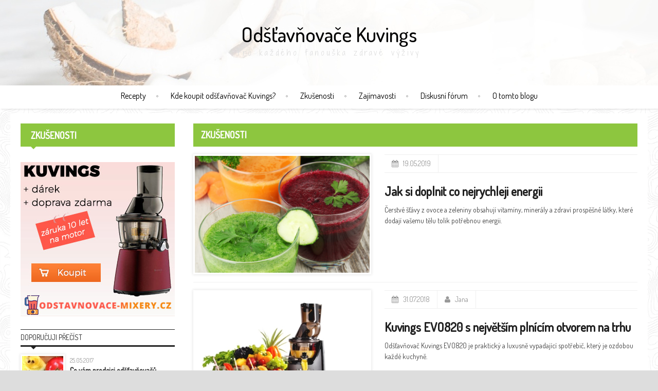

--- FILE ---
content_type: text/html; charset=UTF-8
request_url: http://www.odstavnovace-kuvings.cz/zkusenosti/
body_size: 3990
content:
<!DOCTYPE html> <html lang="cs">     <head>          <title>Zkušenosti s odšťavňovači značky Kuvings</title>         <!-- Meta -->         <meta charset="utf-8" />         <meta name="viewport" content="width=device-width, initial-scale=1, maximum-scale=1, user-scalable=yes" />         <meta name="description" content="Dělíme se s vámi o zkušenosti s odštavňovači Kuvings všech tipů, včetně ukázek odšťavňování. Zjistěte, proč volit právě odšťavňovače Kuvings." />         <meta name="keywords" content="zkušenosti Kuvings, tipy odšťavňovačů Kuvings, odšťavňování Kuvings, odšťavňovače Kuvings" />         <!-- Stylesheet -->         <link rel="stylesheet" href="/media/css/web/style.css?v=1.12" />         <link rel="stylesheet" href="/media/css/web/layout.css?v=0.2" />         <link rel="stylesheet" href="/media/css/web/colors.css" />         <link rel="stylesheet" href="/media/css/web/background.css" />         <link rel="stylesheet" href="/media/css/web/mobile.css?v=0.2" />         <link rel="stylesheet" href="/media/css/web/icons.css" />         <link rel="stylesheet" href="/media/css/web/fonts.css" />         <link rel="stylesheet" href="/media/css/web/lightbox.css" />         <link rel="stylesheet" href="/media/libs/colorbox/colorbox.css" />         <link rel="stylesheet" href="/media/css/web/forum.css" /> 		<link rel="stylesheet" href="/media/css/web/custom.css" />     <link rel="stylesheet" href="/media/css/web/custom_950.css" />     <link rel="stylesheet" href="/media/css/web/custom_700.css" />         <!--[if lt IE 9]><script src="http://html5shiv.googlecode.com/svn/trunk/html5.js"></script><![endif]-->         <!-- Favicon -->         <link rel="shortcut icon" href="/favicon.ico" />         <link rel="apple-touch-icon-precomposed" sizes="57x57" href="apple-touch-icon-57x57.png" />         <link rel="apple-touch-icon-precomposed" sizes="72x72" href="apple-touch-icon-72x72.png" />         <link rel="apple-touch-icon-precomposed" sizes="114x114" href="apple-touch-icon-114x114.png" />         <link rel="apple-touch-icon-precomposed" sizes="144x144" href="apple-touch-icon-144x144.png" />         <meta name="robots" content="index,follow" />         <link rel="canonical" href="http://www.odstavnovace-kuvings.cz/zkusenosti" />         <!-- Open Graph -->         <meta property="og:title" content="Zkušenosti s odšťavňovači značky Kuvings" />         <meta property="og:description" content="Dělíme se s vámi o zkušenosti s odštavňovači Kuvings všech tipů, včetně ukázek odšťavňování. Zjistěte, proč volit právě odšťavňovače Kuvings." />         <meta property="og:type" content="website" />         <meta property="og:url" content="http://www.odstavnovace-kuvings.cz/zkusenosti" />         <meta property="og:image" content="http://www.odstavnovace-kuvings.cz/content/pageimages/0/topbg/1464.jpg" /> 		 		<link href="https://fonts.googleapis.com/css?family=Dosis:400,500&amp;subset=latin-ext" rel="stylesheet"> 		<link href="https://fonts.googleapis.com/css?family=Shadows+Into+Light+Two&amp;subset=latin-ext" rel="stylesheet">          <script type="text/javascript">             var gre_register = null;             var gre_send = null;              var reCaptchaLoad = function () {                  if ($('#gre_register').length > 0) {                      gre_register = grecaptcha.render('gre_register', {                         'sitekey': '6LeHtAsUAAAAACTkjuw60KKZ1lUWi6NVP21zv0Fu',                         'theme': 'light'                     });                 }                 if ($('#gre_send').length > 0) {                      gre_send = grecaptcha.render('gre_send', {                         'sitekey': '6LeHtAsUAAAAACTkjuw60KKZ1lUWi6NVP21zv0Fu',                         'theme': 'light'                     });                 }             };         </script>          <script type="text/javascript" src="https://www.google.com/recaptcha/api.js?onload=reCaptchaLoad&render=explicit" async defer></script>     </head>     <body>          <!-- Main wrapper -->         <div id="wrapper">                            <!-- Primary navigation -->             <div id="primary-navigation" style="background-image:url('/content/pageimages/0/topbg/1464.jpg');">                 <div class="inner">                     <div id="search">                         <a href="#"><i class="fa fa-search"></i></a>                     </div>                                          <a class="click-to-open-menu"><i class="fa fa-align-justify"></i></a>                     <!-- Logo -->                     <div id="logo">                                                      <div class="webheader"><a href="/">Odšťavňovače Kuvings</a></div> 							<div class="websubheader"><a href="/">Pro každého fanouška zdravé výživy</a></div>                                              </div> 					                 </div> 				 				<div class="primary-navigation"> 					<div class="primary-navigation-pos"> 						<a href="/recepty">Recepty</a><a href="/kde-koupit-odstavnovac-kuvings">Kde koupit odšťavňovač Kuvings?</a><a href="/zkusenosti">Zkušenosti</a><a href="/zajimavosti">Zajímavosti</a><a href="/diskusni-forum">Diskusní fórum</a><a href="/o-tomto-blogu">O tomto blogu</a>					</div> 				</div>             </div>                           <div class="container">                             </div>             <!-- Container -->             <div class="containersubp">                                  <!-- Primary right -->                 <div id="primary-right">                     <!-- Category block news -->                     <div class="category-block-news-5 clearfix">                         <!-- Title -->                         <div class="category-title bgsvzelena">                             <h3>Zkušenosti</h3>                         </div>                                                                                                        <!-- Post -->                             <article>                             <div class="main-post">                                 <div class="cont-img">                                                                          <a href="/jak-si-doplnit-co-nejrychleji-energii"><img src="/content/pageimages/0/bunkablog/1685.png" alt="Jak si doplnit co nejrychleji energii"/></a>                                 </div>                                 <div class="entry-meta">                                     <span class="post-date">19.05.2019</span>                                                                                                          </div>                                 <h2><a href="/jak-si-doplnit-co-nejrychleji-energii">Jak si doplnit co nejrychleji energii</a></h2>                                 <p class="post-short-description">Čerstvé šťávy z ovoce a zeleniny obsahují vitamíny, minerály a zdraví prospěšné látky, které dodají vašemu tělu tolik potřebnou energii.</p>                                                             </div>                             </article>                               <!-- Post -->                             <article>                             <div class="main-post">                                 <div class="cont-img">                                                                          <a href="/kuvings-evo820-s-nejvetsim-plnicim-otvorem-na-trhu"><img src="/content/pageimages/0/bunkablog/1629.jpg" alt="Kuvings EVO820 s největším plnícím otvorem na trhu"/></a>                                 </div>                                 <div class="entry-meta">                                     <span class="post-date">31.07.2018</span>                                     <span class="post-author"><a href="/autor/14/">Jana </a></span>                                                                     </div>                                 <h2><a href="/kuvings-evo820-s-nejvetsim-plnicim-otvorem-na-trhu">Kuvings EVO820 s největším plnícím otvorem na trhu</a></h2>                                 <p class="post-short-description">Odšťavňovač Kuvings EVO820 je praktický a luxusně vypadající spotřebič, který je ozdobou každé kuchyně.</p>                                                             </div>                             </article>                               <!-- Post -->                             <article>                             <div class="main-post">                                 <div class="cont-img">                                                                          <a href="/kuvings-c9500-a-moucna-jablka"><img src="/content/pageimages/0/bunkablog/1541.jpg" alt="Kuvings C9500 a moučná jablka"/></a>                                 </div>                                 <div class="entry-meta">                                     <span class="post-date">05.09.2017</span>                                     <span class="post-author"><a href="/autor/10/">odstavnovace-kuvings</a></span>                                                                     </div>                                 <h2><a href="/kuvings-c9500-a-moucna-jablka">Kuvings C9500 a moučná jablka</a></h2>                                 <p class="post-short-description">Jak získat z přezrálých jablek šťávu a ne pyré? Přináším zkušenosti a rady s jejich odšťavňováním.</p>                                                             </div>                             </article>                               <!-- Post -->                             <article>                             <div class="main-post">                                 <div class="cont-img">                                                                          <a href="/domaci-cerstve-stavy-s-odstavnovacem-kuvings-c9500"><img src="/content/pageimages/0/bunkablog/1540.jpg" alt="Domácí čerstvé šťávy s odšťavňovačem Kuvings C9500"/></a>                                 </div>                                 <div class="entry-meta">                                     <span class="post-date">30.08.2017</span>                                     <span class="post-author"><a href="/autor/10/">odstavnovace-kuvings</a></span>                                                                     </div>                                 <h2><a href="/domaci-cerstve-stavy-s-odstavnovacem-kuvings-c9500">Domácí čerstvé šťávy s odšťavňovačem Kuvings C9500</a></h2>                                 <p class="post-short-description">Proč šťávy z odšťavňovače Kuvings C9500 miluje celá naše rodina?</p>                                                             </div>                             </article>                               <!-- Post -->                             <article>                             <div class="main-post">                                 <div class="cont-img">                                                                          <a href="/typy-odstavnovacu-kuvings"><img src="/content/pageimages/0/bunkablog/1521.jpg" alt="Typy odštavňovačů Kuvings"/></a>                                 </div>                                 <div class="entry-meta">                                     <span class="post-date">26.05.2017</span>                                                                                                          </div>                                 <h2><a href="/typy-odstavnovacu-kuvings">Typy odštavňovačů Kuvings</a></h2>                                 <p class="post-short-description">Odšťavňovače Kuvings jsou u nás k dostání ve třech barvách a dvou typech balení.</p>                                                             </div>                             </article>                                                                                                                          </div>                                          <!-- Pagination -->                     <ul class="pagination">                         <li class="current">1</li><li><a href="?p=2">2</a></li>                    </ul>                                      </div>                                           <!-- Sidebar -->                 <div id="sidebar">                     <div class="widget">                         <h3 class="widget-title-v2" style="background-color:; border-color: "><a href="/zkusenosti">Zkušenosti</a></h3><ul class="leftmenu" id="leftmenulevel0"></ul>                      </div> 					 					<div style="text-align:center;padding-bottom: 15px;"><p><a href="https://www.odstavnovace-mixery.cz/snekove-odstavnovace/"><img alt="" src="/media/kuvings_submenu.jpg" style="height:300px; width:300px" /></a></p>  </div> 					                     <div class="widget">                         <h3 class="widget-title">Doporučuji přečíst</h3>                         <ul class="widget-popular-posts">                                                          <li class="small-thumb-post">                                 <div class="cont-img">                                     <a href="/co-vam-prodejci-odstavnovacu-nereknou"><img src="/content/pageimages/0/small2/1512.jpg" alt=""></a>                                 </div>                                 <div class="description">                                     <div class="entry-meta">                                         <span class="post-date">25.05.2017</span>                                     </div>                                     <h2><a href="/co-vam-prodejci-odstavnovacu-nereknou">Co vám prodejci odšťavňovačů neřeknou</a></h2>                                          </div>                             </li>                             <li class="small-thumb-post">                                 <div class="cont-img">                                     <a href="/protizanetlivy-fresh"><img src="/content/pageimages/0/small2/1617.jpg" alt=""></a>                                 </div>                                 <div class="description">                                     <div class="entry-meta">                                         <span class="post-date">15.12.2017</span>                                     </div>                                     <h2><a href="/protizanetlivy-fresh">Protizánětlivý fresh</a></h2>                                          </div>                             </li>                             <li class="small-thumb-post">                                 <div class="cont-img">                                     <a href="/ridte-se-selskym-rozumem-co-je-lepsi-kupovane-100-dzusy-nebo-domaci-ovocne-a-zeleninove-stavy"><img src="/content/pageimages/0/small2/1699.jpg" alt=""></a>                                 </div>                                 <div class="description">                                     <div class="entry-meta">                                         <span class="post-date">21.08.2019</span>                                     </div>                                     <h2><a href="/ridte-se-selskym-rozumem-co-je-lepsi-kupovane-100-dzusy-nebo-domaci-ovocne-a-zeleninove-stavy">Řiďte se selským rozumem! Co je lepší? Kupované 100% džusy nebo domácí ovocné a zeleninové šťávy?</a></h2>                                          </div>                             </li>                             <li class="small-thumb-post">                                 <div class="cont-img">                                     <a href="/vitaminova-bomba-proti-nachlazeni-a-chripce-z-odstavnovace-kuvings"><img src="/content/pageimages/0/small2/1518.jpg" alt=""></a>                                 </div>                                 <div class="description">                                     <div class="entry-meta">                                         <span class="post-date">26.05.2017</span>                                     </div>                                     <h2><a href="/vitaminova-bomba-proti-nachlazeni-a-chripce-z-odstavnovace-kuvings">Vitamínová bomba proti nachlazení a chřipce z odšťavňovače Kuvings</a></h2>                                          </div>                             </li>                         </ul>                     </div>                 </div>                          				<div class="cb">&nbsp;</div>             </div>             <!-- End Container -->             <!-- Footer -->             <div id="footer">                  <!-- Footer navigation -->                 <div class="inner">                     <a class="click-to-open-menu"><i class="fa fa-align-justify"></i></a>                                       <ul class="footer-navigation">                 <li><a href="/recepty">Recepty</a></li><li><a href="/kde-koupit-odstavnovac-kuvings">Kde koupit odšťavňovač Kuvings?</a></li><li><a href="/zkusenosti">Zkušenosti</a></li><li><a href="/zajimavosti">Zajímavosti</a></li><li><a href="/diskusni-forum">Diskusní fórum</a></li><li><a href="/o-tomto-blogu">O tomto blogu</a></li>                     </ul>                          </div>                                       <!-- Copyright -->                     <div id="copyright">                         © 2017 Všecha práva vyhrazena.                        <p><a href="#" id="back-to-top"><i class="fa fa-arrow-circle-up"></i></a></p>                     </div>                 </div>                 <!-- End container -->              </div>             <!-- End footer -->         </div>         <!-- End Wrapper -->          <!-- Javascript -->         <script type="text/javascript" src="https://www.gstatic.com/charts/loader.js"></script>         <script src="/media/js/web/jquery.1.10.2.min.js"></script>         <script src="/media/js/web/jquery.easing.js"></script>         <script src="/media/js/web/jquery.menu.js"></script>         <script src="/media/js/web/jquery.sticky.js"></script>         <script src="/media/js/web/jquery.bxslider.js"></script>         <script src="/media/js/web/jquery.lightbox.js"></script>         <script src="/media/libs/colorbox/jquery.colorbox-min.js"></script>         <script src="/media/js/web/jquery.flickr.js"></script>         <script src="/media/js/web/jquery.fitvids.js"></script>         <script src="/media/libs/jquery-ui-1.11.0.custom/jquery-ui.min.js"></script>         <script src="/media/js/web/jquery.customselect.js"></script>         <script src="/media/js/web/jquery.custom.js"></script>         <script src="/media/js/web/zadatpoptavku.js"></script>         <script src="/media/js/web/komentare.js"></script>         <script src="/media/js/web/firmy-sluzby.js"></script>         <script src="/media/js/web/merenekliky.js"></script>         <script src="/media/js/web/mapa.js"></script>         <script src="/media/js/web/forum.js"></script>         <script src="/media/js/web/zalozitanketu.js"></script>                 <script src="/media/js/web/zalozittest.js"></script>         <script type="text/javascript" src="/media/js/web/katalogfirem.js"></script>         <script type="text/javascript" src="/media/js/web/detailclanku.js"></script>                 <script async type="text/javascript" src="//serve.affiliate.heureka.cz/js/trixam.min.js"></script> 		  <script type="text/javascript" src="http://konverze.seo-media.cz/extjs/tick.js?fp=3&fu=%2Fzkusenosti%2F"></script> <script>   (function(i,s,o,g,r,a,m){i['GoogleAnalyticsObject']=r;i[r]=i[r]||function(){   (i[r].q=i[r].q||[]).push(arguments)},i[r].l=1*new Date();a=s.createElement(o),   m=s.getElementsByTagName(o)[0];a.async=1;a.src=g;m.parentNode.insertBefore(a,m)   })(window,document,'script','https://www.google-analytics.com/analytics.js','ga');    ga('create', 'UA-573591-16', 'auto');   ga('send', 'pageview');  </script>      </body> </html> 

--- FILE ---
content_type: text/css
request_url: http://www.odstavnovace-kuvings.cz/media/css/web/style.css?v=1.12
body_size: 6413
content:
/* ==============================================================================

        Normalize CSS
        http://git.io/normalize
        v2.1.3
        MIT License

============================================================================== */
article, aside, details, figcaption, figure, footer, header, hgroup, main, nav, section, summary {display:block}
audio, canvas, video {display:inline-block}
audio:not([controls]) {display:none; height:0}
[hidden], template {display:none}
/* ==============================================================================
        Base
============================================================================== */
body {
    color:#444;
    font-size: 14px;
    line-height:21px;
    margin: 0
}
html {
    font-family: sans-serif;
    -webkit-text-size-adjust: 100%;
    -ms-text-size-adjust: 100%
}
*, *:before, *:after {
    -webkit-box-sizing: border-box;
    -moz-box-sizing: border-box;
    -ms-box-sizing: border-box;
    -o-box-sizing: border-box;
    box-sizing: border-box
}
.clear {
    clear:both;
    display:block;
    overflow:hidden;
    visibility:hidden;
    width:0;
    height:0
}
.row:before, .row:after,
.clearfix:before, .clearfix:after,
#primary-navigation:before, #primary-navigation:after,
.tabs ul:before, .tabs ul:after,
.zodiac-tabs ul:before, .zodiac-tabs ul:after,
ul.products:before, ul.products:after,
ul.cart_list li:before, ul.cart_list li:after,
ul.product_list_widget li:before, ul.product_list_widget li:after,
.product:before, .product:after {
    content: " ";
    display: table;
    width: 100%
}
.clearfix:after,
#primary-navigation:after,
.tabs ul:after,
.zodiac-tabs ul:after,
ul.products:after,
ul.cart_list li:after,
ul.product_list_widget li:after,
.product:after {
    clear: both
}
/* ==============================================================================
        Typography
============================================================================== */
h1, h2, h3, h4, h5, h6 {
    color:#222;
    font-weight: normal;
    line-height: 1.3;
    margin-top:2px;
    margin-bottom:12px
}
h1 {font-size: 36px;}
h2 {font-size:30px}
h3 {font-size:24px}
h4 {font-size:18px}
h5 {font-size:14px}
h6 {font-size:12px}
h4, h5, h6 {font-weight: 400;margin-bottom: 8px}
h1 img, h2 img, h3 img, h4 img, h5 img, h6 img {margin: 0}
.center {text-align: center;}
.left {text-align: left;}
.right {text-align: right;}
p {margin: 0 0 10px}
strong, b {font-weight: bold}
abbr[title] {border-bottom: 1px dotted; cursor: help}
em, i {font-style: italic}
cite {font-style: normal;font-size: 13px;font-style: italic}
cite:before {content: "\2014 \00A0"}
dfn {font-style: italic}
sub, sup {
    position: relative;
    font-size: 75%;
    line-height: 0;
    vertical-align: baseline
}
sup {top: -0.5em}
sub {bottom: -0.25em}
code, kbd, pre, samp {font-family: monospace, serif;font-size: 1em}
pre {white-space: pre-wrap;}
pre {
    line-height: 19px;
    padding: 17px;
    border: 1px solid #ddd;
    font-size: 12px;
    background-color: #fff;
    background-image: url(/media/images/web/precode.jpg);
    background-repeat: repeat;
}
blockquote {
    padding: 25px 90px 25px 90px;
    color: #222;
    font-weight: normal;
    font-size: 17px;
    line-height:130%;
    background-image: url('/media/images/web/quotes1.png'), url('/media/images/web/quotes2.png');
    background-position: left top, right bottom;
    background-repeat: no-repeat;
    margin: 20px 0;
    text-align: center;
}
blockquote p {margin: 0; }
blockquote cite {margin-top:3px; display: block;}
q {quotes: "\201C" "\201D" "\2018" "\2019"}
.pullquote-left, .pullquote-right, q {
    color: #222;
    font-size: 16px;
    line-height: 24px;
    padding: 15px;
    font-weight: 700;
    margin-top: 20px;
    margin-bottom: 20px;
    width: 30%
}
.pullquote-left, q {
    margin-right: 20px;
    float: left
}
.pullquote-right {
    margin-left: 20px;
    float: right
}
small {font-size: 80%}
figure {margin: 0;}
img {border: 0; vertical-align: middle; max-width: 100%}
a, button {
    text-decoration: none;
    background: transparent;
    -webkit-transition: all 0.2s ease-in-out;
    -khtml-transition: all 0.2s ease-in-out;
    -moz-transition: all 0.2s ease-in-out;
    -ms-transition: all 0.2s ease-in-out;
    -o-transition: all 0.2s ease-in-out;
    transition: all 0.2s ease-in-out;
}
a:focus {outline: thin dotted}
a:hover, a:focus {outline: 0; text-decoration:none;}
.highlight {
    background-color: #222;
    color: #FFF;
    padding: 2px 2px
}
hr {
    margin-top: 20px;
    margin-bottom: 20px;
    border: 0;
    border-top: 1px solid #eeeeee;
    height: 0;
    -moz-box-sizing: content-box;
    box-sizing: content-box;
}
hr.alt1 {
    border-style: solid;
}
hr.alt2 {
    border-style: dashed;
}
hr.spacer {border: none !important; height: 20px !important}
.dropcap:first-letter {font-size: 60px;float: left;padding: 13px 15px 10px 0}
/* ==========================================================================
   COLUMNS
   ========================================================================== */
.container {
    margin: 0 auto;
    padding: 0 20px;
    max-width: 1240px;
}
.container:after {
    content:"\0020";
    display:block;
    height:0;
    clear:both;
    visibility:hidden
}
.col1, .col2, .col3, .col4, .col5, .col5-of-5, .col6, .col7, .col7-of-7,
.col8, .col8-of-8, .col9, .col9-of-9, .col10, .col10-of-10, .col11, .col11-of-11,
.col12 {
    float: left;
    margin-right: 1.6%;
    margin-bottom: 15px
}
.row .col1:last-child, .row .col2:last-child, .row .col3:last-child, .row .col4:last-child, .row .col5:last-child,
.row .col5-of-5:last-child, .row .col6:last-child, .row .col7:last-child, .row .col7-of-7:last-child, .row .col8:last-child,
.row .col8-of-8:last-child, .row .col9:last-child, .row .col9-of-9:last-child, .row .col10:last-child, .row .col10-of-10:last-child,
.row .col11:last-child, .row .col11-of-11:last-child {
    margin-right: 0 !important
}
.col1           {width: 6.86%;}
.col2           {width: 15.33%;}
.col3           {width: 23.8%;}
.col4           {width: 32.26%;}
.col5           {width: 40.73%;}
.col5-of-5      {width: 18.72%;}
.col6           {width: 49.2%;}
.col7           {width: 57.66%;}
.col7-of-7      {width: 12.91%;}
.col8           {width: 66.13%;}
.col8-of-8      {width: 11.1%;}
.col9           {width: 74.6%;}
.col9-of-9      {width: 9.68%;}
.col10                  {width: 83.06%;}
.col10-of-10            {width: 8.56%;}
.col11          {width: 91.53%;}
.col11-of-11            {width: 7.63%;}
.col12          {width: 100%}
/* ==============================================================================
        Images
============================================================================== */
.img-responsive {display:block; height:auto; max-width: 100%}
.img-rounded {border-radius: 6px}
.img-circle {border-radius: 50%}
svg:not(:root) {overflow: hidden;}
/* ==========================================================================
   Tooltips
   ========================================================================== */
[data-tip] {
    position:relative
}
[data-tip]:before {
    content: '';
    display: none;
    border: 5px solid #000;
    border-top-color: #000;
    border-right-color: transparent;
    border-bottom-color: transparent;
    border-left-color: transparent;
    position: absolute;
    top: -7px;
    left: 10px;
    z-index: 8;
    font-size: 0;
    line-height: 0;
    width: 0;
    height: 0;
}
[data-tip]:after {
    display: none;
    content: attr(data-tip);
    position: absolute;
    top: -35px;
    left: 0px;
    padding: 0px 8px;
    background: #000;
    color: #fff;
    z-index: 9;
    font-size: 13px;
    height: 28px;
    line-height: 28px;
    white-space: nowrap;
    word-wrap: normal;
}
[data-tip]:hover:before, [data-tip]:hover:after {
    display: block;
}
.tip-below[data-tip]:after {
    top: 23px;
    left: 0px;
}
.tip-below[data-tip]:before {
    border-top-color: transparent;
    border-right-color: transparent;
    border-bottom-color: #1a1a1a;
    border-left-color: transparent;
    top: 13px;
    left: 10px;
}
/* ==============================================================================
        Lists
============================================================================== */
ul, ol {margin:0 0 10px 0; padding: 0 0 0 30px}
ul ul, ol ul, ul ol, ol ol {margin-bottom:0}
ul {list-style:disc}
ol {list-style:decimal}
dl {margin-bottom: 20px}
dt, dd {line-height: 21px}
dt {font-weight:bold}
dd {margin-left:0; margin-bottom:5px;}
dd:last-child {margin-bottom:0;}
/* ==============================================================================
        Tables
============================================================================== */
table {margin-bottom:1.4em; width:100%; max-width: 100%; text-align:left; border-collapse: collapse; border-spacing: 0;}
th {font-weight:bold; text-align:left;}
thead th {background:#ddd}
th,td,caption {padding: 4px 10px 4px 5px}
tbody > tr:nth-child(odd) > td {background:#eee}
tfoot {font-style:italic}
caption {background:#eee}
/* ==============================================================================
        Forms
============================================================================== */
fieldset {border: 1px solid #c0c0c0; margin: 0 2px; padding: 0.35em 0.625em 0.75em}
legend {border: 0; padding: 0;}
input[type="checkbox"], input[type="radio"] {box-sizing: border-box; padding: 0}
input[type="search"] {-webkit-appearance: textfield;-moz-box-sizing: content-box;-webkit-box-sizing: content-box; box-sizing: content-box}
input[type="search"]::-webkit-search-cancel-button,
input[type="search"]::-webkit-search-decoration {-webkit-appearance: none}
textarea {overflow: auto; vertical-align: top}
/* ==============================================================================
        Buttons
============================================================================== */
button, input, select, textarea {margin:0; font-family:inherit; font-size:100%}
button, input {line-height:normal}
button, select {text-transform:none}
button, html input[type="button"], input[type="reset"], input[type="submit"] {cursor:pointer; -webkit-appearance:button}
button::-moz-focus-inner, input::-moz-focus-inner {padding:0; border:0}
.button {
    outline:none;
    background-color: #222;
    color: #fff;
    text-decoration:none;
    display: inline-block;
    padding: 4px 10px;
    margin:0;
    font-size: 13px;
    font-weight: normal;
    line-height: 21px;
    text-align: center;
    white-space: nowrap;
    vertical-align: middle;
    cursor: pointer;
    background-image: none;
    border: none
}
.button.rounded {
    -webkit-border-radius: 3px !important;
    -khtml-border-radius: 3px !important;
    -moz-border-radius: 3px !important;
    -ms-border-radius: 3px !important;
    -o-border-radius: 3px !important;
    border-radius: 3px !important
}
.button.pill {
    -webkit-border-radius: 200em;
    -khtml-border-radius: 200em;
    -moz-border-radius: 200em;
    -ms-border-radius: 200em;
    -o-border-radius: 200em;
    border-radius: 200em
}
.button.small {
    padding: 2px 6px;
    margin:0;
    font-size: 12px;
}
.button.large {
    padding: 10px 16px;
    margin:0;
    font-size: 18px;
}
.button:hover {
    color: #fff;
    background-color: #222;
    text-decoration: none;
    outline-offset: -2px;
    outline: 0;
    -webkit-opacity: 0.9;
    -khtml-opacity: 0.9;
    -moz-opacity: 0.9;
    -ms-opacity: 0.9;
    -o-opacity: 0.9;
    filter: alpha(opacity=90);
    opacity: 0.9
}
.button:active, .button:visited {
    color: #fff;
    text-decoration: none;
    background-image: none;
    outline: 0
}
.button.btn-block {
    display: block;
    width: 100%;
    padding-right: 0;
    padding-left: 0
}
.button.btn-colored,
.button.btn-red,
.button.btn-blue,
.button.btn-purple,
.button.btn-green,
.button.btn-midnight,
.button.btn-orange,
.button.btn-turquoise {
    color:#fff;
    -webkit-transition: all 0.2s ease-in-out;
    -khtml-transition: all 0.2s ease-in-out;
    -moz-transition: all 0.2s ease-in-out;
    -ms-transition: all 0.2s ease-in-out;
    -o-transition: all 0.2s ease-in-out;
    transition: all 0.2s ease-in-out;
}
.button.btn-red {background-color:#e74c3c;}
.button.btn-blue {background-color:#2980b9;}
.button.btn-purple {background-color:#8e44ad;}
.button.btn-green {background-color:#27ae60;}
.button.btn-midnight {background-color:#34495e;}
.button.btn-orange {background-color:#e67e22;}
.button.btn-turquoise {background-color:#1abc9c;}
/* ==========================================================================
   Forms
   ========================================================================== */
input {
    width: auto;
    zoom: 1;
    margin: 0;
    border: 1px solid #ccc;
    font-size: 14px;
    padding: 10px;
    background: #fff;
    -moz-box-sizing: border-box;
    -webkit-box-sizing: border-box;
    box-sizing: border-box;
}
input::-webkit-input-placeholder, input:-moz-placeholder, .placeholder {
    color:#bbb;
}
label {
    font-size: 13px;
    vertical-align: middle;
    margin: 0 0 4px 0;
    padding: 0;
    position: relative;
    top: 0;
    left: 0;
    zoom: 1;
    -moz-box-sizing: border-box;
    -webkit-box-sizing: border-box;
    box-sizing: border-box;
}
input[type="text"]:focus, textarea:focus, select:focus, input[type="file"]:focus, input[type="password"]:focus {
    border: 1px solid #999;
    outline: none;
}
input::-moz-focus-inner {
    border:0;
}
input[type="text"], textarea, button, a.button, input[type="file"] {
}
textarea {
    width: auto;
    height: 200px;
    margin: 0;
    border: 1px solid #ccc;
    padding: 10px;
    vertical-align: middle;
    font-family: inherit;
    -moz-box-sizing: border-box;
    -webkit-box-sizing: border-box;
    box-sizing: border-box;
}
select {
    padding: 10px;
}
/* ==========================================================================
   Primary container
   ========================================================================== */
#wrapper {
    /* background-color: #FFF; */
    margin: 0 auto;
    width: 100%
}
#wrapper.boxed {
    max-width: 1240px;
    -webkit-box-shadow: 0px 0px 10px 3px rgba(34,34,34,0.1);
    -moz-box-shadow: 0px 0px 10px 3px rgba(34,34,34,0.1);
    box-shadow: 0px 0px 10px 3px rgba(34,34,34,0.1);
}
#primary-left {
    margin-right: 3%;
    float: left
}
#primary-right {
    margin-left: 3%;
    float: right
}
#primary-left, #primary-right {
    margin-bottom: 30px;
    position: relative;
    width: 72%
}
#primary-fullwidth {
    clear:both;
    margin-bottom: 40px
}
/* ==========================================================================
   Dark layout
   ========================================================================== */
#wrapper.dark {
    background-color: #222
}
#wrapper.dark hr {
    border-top: 1px solid #333;
}
#wrapper.dark {
    color: #999
}
#wrapper.dark h1, #wrapper.dark h2, #wrapper.dark h3, #wrapper.dark h4, #wrapper.dark h5, #wrapper.dark h6 { color: #fff}
/* ==============================================================================
        Sidebar
============================================================================== */
#sidebar {
    float: left;
    width: 25%
}
#sidebar .widget {
}
/* ==============================================================================
    Back to top
============================================================================== */
#back-to-top {
    display: block;
    padding: 10px;
    font-size: 18px
}

.comment-images { padding: 5px 0px; margin-left: 76px; }
.comment-poll { padding: 5px 0px; margin-left: 76px; }
.comment-uservoted { padding: 0px 0px; margin-left: 5px; font-size: 13px; border: 3px solid #ccc; padding: 3px 12px; border-radius: 4px; width: auto; display: inline-block; }
.comment-vote { margin-left: 76px; font-size: 12px; }
.comments-agree-btn, .forumcomments-agree-btn {
    color: #79C022 !important;
    text-decoration: underline !important;
}

.comments-disagree-btn, .forumcomments-disagree-btn {
    color: red !important;
    text-decoration: underline !important;
}

.comments-agree-disagree {
    color: black !important;
    text-decoration: none !important;
}

.comments-agree-disagree-red {
    color: red !important;
    text-decoration: none !important;
}

.comments-agree-disagree-green {
    color: #79C022 !important;
    text-decoration: none !important;
}

#float_region {
    background-color: rgb(141,198,63);
    width: 200px;
    height: 35px;
    line-height: 35px;
    text-align: center;
    position: absolute;
    top: 0px;
    right: 15px;
    color: #fff;
}

.poll-anwser-stripe {
    vertical-align: top;
    display: inline-block;
    height: 100%;
    margin-right: 15px;
    height: 15px;
    margin: 3px 0 0px 0;
    line-height: 15px;
    overflow: visible;
    white-space: nowrap;
}

.test-create-center-tabs-heads{
    display: flex;
}

.pridatotazku {
    line-height: 30px;
    font-weight: 400;
    font-size: 14px;
    list-style: none;
    float: left;
    position: relative;
    top: 0;
    padding: 0;
    white-space: nowrap;
    display:block;
    font-family:'Roboto Slab', serif;
    margin-left: 25px;
}

#pridat-otazku {
    color: #aaa;
}





.answer-correct{
    color: green;
}
.answer-wrong, .answer-nothing{
    color: red;
    text-decoration: line-through;
}
.answer-correct:after,
.answer-wrong:after{
    content: '';
    display: inline-block;
    width: 21px;
    height: 25px;
    background: url('/media/images/web/check-uncheck.png');
    background-size: 300%;
    background-repeat: repeat-x;
    vertical-align:middle;
    margin-left: 15px;
}
.answer-correct:after{
    background-position: -100%;
}
.answer-wrong:after{
    background-position: -200%;
}
.test2-run-wrap, .test2-result-wrap{
    border-radius: 10px;
    padding: 10px;
}
.test2-run-image{
    border-radius: 3px;
}
.test2-run-image img{
    width: 100%;
}
.test2-result-image{
    border-radius: 3px;
    background-repeat: no-repeat;
    background-size: cover;
    padding: 30px;
}
.test2-run-content, .test2-result-content{
    border-radius: 15px;
    background-color: whitesmoke;
    padding: 15px;
}
.test2-run-content{
    padding: 20px 30px;
}
#answer-list{
    list-style-type: none;
    display: inline-block;
    text-align: left;
    margin: 0;
    padding : 0;
}
#answer-list li{
    margin: 0;
    padding: 0;
    margin-bottom: 7px;
}
#answer-list i{
    background: green;
    border-radius: 13px;
    padding: 5px;
    display: inline-block;
    width: 23px;
    height: 23px;
    text-align: center;
    color: white;
    margin-right: 10px;
    line-height: 15px;
}
#answer-list li.answer-wrong i,
#answer-list li.answer-nothing i{
    background: red;
}

.cct_maintree_atributy li {
    list-style-type: none;
}

.cct_maintree_atributy .closed {
    display: none;
}

.atticon {
    background-image: url('/media/images/admin/openclose.png');
    background-repeat: no-repeat;
    width: 19px;
    height: 19px;
    display: block;
    float: left;
    margin-right: 10px;
}

.cct_maintree_atributy li span {
    width: 25px;
    display: inline-block;

}

a.linkreakcebutt {
    color: #ff9900;
    font-weight: bold;
    /* font-family: 'Roboto Slab', serif; */
    background-image: url('/media/images/web/replyicon.png');
    background-repeat: no-repeat;
    padding-left: 20px;
    background-position: left center;
}

.forumcomments-agree-btn {
    /* font-family: 'Roboto Slab', serif; */
    background-image: url('/media/images/web/thumbupicon.png');
    background-repeat: no-repeat;
    padding-left: 20px;
    background-position: left center;
}

.forumcomments-disagree-btn {
    /* font-family: 'Roboto Slab', serif; */
    background-image: url('/media/images/web/thumbdownicon.png');
    background-repeat: no-repeat;
    padding-left: 20px;
    background-position: left center;
}

.comments-repo-counter {
    font-weight: bold;
}

.next-step {
    font-weight: bold;
    padding: 5px 0;
    font-size: 110%;
    /* font-family: 'Roboto Slab', serif; */
}

.answer-the-question {
    color: #444;
}
/* KALKULAČKA */
span.red{
    color: #c71717;
}
#delka-fixace.ui-widget-content,
#delka-splatnosti.ui-widget-content{
    background: #f0f0f0;
    border-radius: 10px;
    margin: 10px 0px;
}
#delka-fixace > .valueBar,
#delka-splatnosti > .valueBar{
    width: 100%;
    height: 100%;
    border-radius: 10px;
    background: #056db6;
}
#delka-splatnosti-handle,
#delka-fixace-handle{
    width: 3em;
    margin-left: -1.5em;
    height: 1.7em;
    top: 50%;
    margin-top: -.85em;
    text-align: center;
    line-height: 1.55em;
    background: #eaeaea;
    box-shadow: 0px 3px 3px -1px #989898;
    border: 1px solid #e5e5e5;
    color: #056db6;
}
#delka-fixace-handle:after,
#delka-splatnosti-handle:after{
    display: none;
}
.kalkulacka-wrap {
    /*text-align: center;*/
}
.kalkulacka {
    display: inline-block;
    padding: 15px 25px;
    border: 3px solid #ddd;
    /* max-width: 830px; */
    text-align: left;
    margin-bottom: 30px;
    background: white;
	width: 100%;
}
.kalkulacka.kalkulacka-sporeni #ks-graf-pravy {
    width: 65%;
    height: 205px;
}
.kalkulacka.kalkulacka-sporeni #ks-graf-pravy-legend {
    width: 35%;
    height: 205px;
    float: right;
}
.kalkulacka.kalkulacka-sporeni #ks-graf-pravy-legend table {
    width: auto;
}
.kalkulacka.kalkulacka-sporeni #ks-graf-pravy-legend table tbody td {
    background: transparent;
}
.kalkulacka.kalkulacka-sporeni table.ks-table {
    color: black;
    font-weight: bold;
    text-align: center;
}
.kalkulacka.kalkulacka-sporeni table.ks-table tr td.ks-label {
    color: black;
}
.kalkulacka.kalkulacka-sporeni table.ks-table tr#danUsporaZP td {
    background: #ffc000;
}
.kalkulacka.kalkulacka-sporeni table.ks-table tr#danUsporaINV td {
    background: #953634;
}
.kalkulacka.kalkulacka-sporeni table.ks-table tr#bonusZP td {
    background: #90d151;
}
.kalkulacka.kalkulacka-sporeni table.ks-table tr#vynosINV td {
    background: #ff679a;
}
.kalkulacka.kalkulacka-sporeni table.ks-table tr#vynosZP td {
    background: #7030a0;
}
.kalkulacka.kalkulacka-sporeni table.ks-table tr#vklad td {
    background: #00b1f4;
}
.kalkulacka.kalkulacka-sporeni table.ks-table tr#suma td {
    background: transparent !important;
    color: red;
}
.kalkulacka.kalkulacka-sporeni table.ks-table tr td.ks-noval {
    background: transparent !important;
}
.kalkulacka.kalkulacka-sporeni table.ks-table tr td.ks-val1,
.kalkulacka.kalkulacka-sporeni table.ks-table tr td.ks-val2 {
    color: white;
}
.rrow{
    margin-bottom: 20px;
}
.rbox{
    border: 3px solid #056db6;
    border-radius: 3px;
    margin: 30px 0px 10px;
}
.rbox2{
    border: 1px solid #e0e0e0;
    border-radius: 3px;
    background: #f0f0f0;
    text-align: center;
    padding: 8px;
}
.rrow:before,
.rrow:after,
.rbox:before,
.rbox:after,
.rpanel:before,
.rpanel:after{
    content:'';
    display: block;
    clear:both;
}
.rpanel{
    text-align: center;
    padding: 20px 50px;
}
.rpanel.half{
    text-align: center;
    padding: 10px 25px;
}
.rpanel.blue{
    background: #056db6;
    color: white;
}
.kalkulacka-uraz .bluetable table{
    border: 4px solid #056db6;
    border-radius: 4px;
    border-collapse: separate;
}
.kalkulacka-uraz .bluetable th,
.kalkulacka-uraz .bluetable td{
    border: 1px solid #056db6;
    color: #056db6;
    font-weight: bold;
    padding: 10px;
}
.kalkulacka-uraz .bluetable td{
    color: #006633;
}
.kalksl3 {
    width: 29%;
    float: left;
    margin-left: 6%;
}
.rrow > .kalksl3:first-child{
    margin-left: 0px;
}
.rpanel > .rrow:last-child{
    margin: 0px;
}
.kalksl2 {
    width: 47%;
    float: left;
    margin-left: 6%;
}
.kalksl2.plus {
    width: 57%;
}
.kalksl2.minus {
    width: 37%;
}
.rrow.uuu > .kalksl2{
    padding: 0px 40px;
    text-align: left;
}
.rrow > .kalksl2:first-child{
    margin-left: 0px;
}
.kalkulacka h2, .kalkulacka h3{
    font-weight: bold;
    color: #056cb7;
}
.optionh {
    font-weight:bold;
    font-family: 'Roboto Slab', serif;
    font-size: 18px;
    margin-bottom: 7px;
}
.kalkulacka.kalkulacka-neschopnost .optionh{
    line-height: 36px;
}
.kalkulacka.kalkulacka-nemoci .optionh,
.kalkulacka.kalkulacka-uraz .optionh{
    line-height: 40px;
}
.kalkulacka.kalkulacka-nemoci select{
    padding: 5px 10px;
}
.kalkulacka.kalkulacka-nemoci h2, .kalkulacka.kalkulacka-nemoci h3{
    text-align: center;
}
.kalkulacka.kalkulacka-nemoci .rtable > table{
    color: #056cb7;
    font-size: 20px;
}
.kalkulacka.kalkulacka-nemoci #cena,
.kalkulacka.kalkulacka-nemoci .idCena {
    color: #056cb7;
    font-size: 24px;
    font-weight: bold;
}
.rplus{
    position: relative;
}
.rplus p{
    padding: 0px;
}
.rplus .fa{
    position: absolute;
    left: 0px;
    top: calc(50% - 25px);
    font-size: 50px;
}
.rxspacer{
    display: inline-block;
    width: calc(100% - 315px);
    border-bottom: 2px solid #b3bdc6;
    margin-bottom: 4px;
    margin-left: 13px;
}
.ucelval, .hodnotaval {
    padding-top: 5px;
}
.hodnotaval.souhlas{
    text-align: right;
    color: white;
}
.hodnotaval input{
    padding: 8px;
    border-radius: 3px;
}
.hodnotaval input.fw{
    width: 100%;
}
.hodnotaval input:not(.fw){
    width: 89%;
    margin-right: 1%;
}
.hodnotaval .ghost-input-wrap{
    position: relative;
}
.hodnotaval input.ghost-input{
    text-align: right;
    position: absolute;
    top: 0px;
    left: 0px;
    width: calc(100% - 0px); /*30px*/
    /*border-right: none;*/
}
.hodnotaval input.ghost-input:not(.fw){
    width: calc(89% - 0px); /*30px*/
}
.hodnotaval.souhlas input{
    width: auto;
}
#ltvLabel {
    font-family: 'Roboto Slab', serif;
    font-size: 20px;
    font-weight: bold;
}
.rbutton{
    position: relative;
    display: inline-block;
    padding-right: 35px;
}
.rbuttonbox{
    position: absolute;
    display: inline-block;
    left: 0px;
    top: 3px;
    width: 15px;
    height: 15px;
    border: 1px solid #aaa;
    border-radius: 2px;
    z-index: 0;
}
.rbuttonbox.light{
    border-color: #fff;
}
.rbutton input[type="checkbox"],
.rbutton input[type="radio"]{
    margin-right: 10px;
    opacity: 0;
    position: relative;
    z-index: 1;
    top: 1px;
    left: 1px;
}
.rbutton input[type="checkbox"]:checked ~ label,
.rbutton input[type="radio"]:checked ~ label{
    color: #056cb7;
}
.blue .rbutton input[type="checkbox"]:checked ~ label,
.blue .rbutton input[type="radio"]:checked ~ label{
    color: whitesmoke;
}
.rbutton input[type="checkbox"]:checked ~ .rbuttonbox,
.rbutton input[type="radio"]:checked ~ .rbuttonbox{
    background-color: #40c606;
    /*border-color: #40c606;*/
    background-image: url('/media/libs/jquery-ui-1.11.0.custom/images/ui-icons_ffffff_256x240.png');
    background-position: -400% -900%;
    background-size: 1600%;
}
.tlacitko input[type="submit"]{
    border: none;
    border-radius: 3px;
    width: 100%;
    color: white;
    background: #3dc700;
    font-weight: bold;
    font-size: 18px;
}
/* --KALKULACKA B */
.kalkulackaB .hodnotaval input:not(.fw){
    width: calc(100% - 30px);
    margin-right: 1%;
}
.kalkulackaB .rbuttonbox{
    width: 22px;
    height: 22px;
    top: 7px;
}
.kalkulackaB .rbutton input[type="checkbox"],
.kalkulackaB .rbutton input[type="radio"]{
    width: 22px;
    height: 22px;
    top: 7px;
}
.kalkulackaB .rbutton label{
    font-size: 14px;
}
/* //KALKULAČKA */

.spinable{
    position: relative;
}
.spinable > .spinner{
    position: absolute;
    left: 0px;
    top: 0px;
    width: 100%;
    height: 100%;
    background-color: rgba(127, 127, 127, 0.30);
    background-image: url('/media/images/loading.gif');
    background-position: center center;
    background-repeat: no-repeat;
}

.kalkulacka h2 span {
	display: block;
	font-size: 18px;
}

.calc_step2, .calc_step3, .calc_step4, .calc_step5, .calc_step6 {
	display: none;
}

.rbutton_new {
	width: 20%;
	float: left;
	display: block;
	
}

.rbutton_new_sp {
	padding: 10px;
	display: block;
}

.rbutton_new_ram {
	border: 4px solid #ddd;
	font-weight: bold;
	border-radius: 10px;	
	display: block;
	text-align: center;
	height: 150px;
	background-color: rgb(253,253,253);
	cursor: pointer;
	
}

.rbuttonbox_new {
	background-color: #eee;
	width: 45px;
	height: 45px;
	display: inline-block;
	border-radius: 50%;
	border: 8px solid #eee;
}

.rbuttonbox_new_sp {
	padding: 20px 0;	
}

.rbuttonbox_new_lab {
	padding: 0 15px;
}

.rbuttonbox_new_hover {
	background-color: #ddd;
}

.rbutton_new label {
	cursor: pointer;
}

.rbutton_new input {
	display: none;
}

.rbutton_new_active {
	border: 8px solid #056cb7;
	background-color: rgb(163,187,211);
}

.optionh .napoveda {
	font-weight: normal;
	font-size: 11px;
	color: #666;
}

--- FILE ---
content_type: text/css
request_url: http://www.odstavnovace-kuvings.cz/media/css/web/layout.css?v=0.2
body_size: 13704
content:
#wrapper.bgimage{
    /*background: url('/media/images/web/dreamstime_r01_04.jpg');*/
    background: url('/media/images/web/bg_fn.jpg');
    background-size: 100% auto;
    background-position: 0px 65px;
    background-repeat: no-repeat;
}
/* ==============================================================================	
        Login box
============================================================================== */
.login-box {
    display: none;
    background-color: #fff;
    padding: 30px
}
.ui-dialog {
    z-index: 1001;
}
.login-box h3 {
    font-size: 20px;
    text-transform: uppercase;
}
.ui-widget-overlay {
    z-index: 1000;
    position: absolute; 
    top: 0; 
    left: 0; 
    width: 100%; 
    height: 100%; 
    background: #222;
    opacity: 0.7;
}
.login-box h3 span {
    font-size: 14px
}
.login-box h3 a {}
.login-box form {
    padding-bottom: 10px;
    margin-bottom: 10px;
    border-bottom: 1px solid #eeeeee;
}
.login-box ul {
    font-size: 12px;
    list-style: none;
    padding: 0;
    margin: 0
}
.login-box ul a {
    color: #999
}
.login-box ul a:hover {
    color: #333
}
.login-box form label {
    width: 100%;
    display: block
}
.login-box form input {
    width: 100%;
    display: block;
    margin-bottom: 10px
}
.login-box form input[type="submit"] {
    width: auto
}
.ui-dialog {
    position: absolute;
    top: 0;
    left: 0;
    outline: 0;
}
.ui-dialog .ui-dialog-titlebar-close {
    font-size: 12px;
    text-transform: uppercase;
    position: absolute;
    top: 0;
    background-color: transparent;
    border: none;
    color: #fff
}
.ui-dialog .ui-dialog-titlebar-close:active,
.ui-dialog .ui-dialog-titlebar-close:focus {
    background-color: transparent;
    outline: none;
    border: none;
    color: #fff
}
/* ==============================================================================	
        Global shadow and border
============================================================================== */
.big-post img,
.cont-img,
img.comment-avatar,
ul.products li.product img,
ul.cart_list li img,
ul.product_list_widget li img,
.image-post img{
    -webkit-box-shadow: 0px 0px 5px 1px rgba(34,34,34,0.1);
    -moz-box-shadow: 0px 0px 5px 1px rgba(34,34,34,0.1);
    box-shadow: 0px 0px 5px 1px rgba(34,34,34,0.1);
    border: solid #fff 3px;
}
/* ==============================================================================	
        Top navigation
============================================================================== */
#top-bar {
    /*margin-bottom: 20px;*/
    color: #999;
    background-color: #222
}
.inner {
    height: 40px;
    padding: 0 20px;
    margin: 0 auto;
    max-width: 1240px
}
ul.top-navigation, ul.top-navigation * {
    margin: 0;
    padding: 0;
    list-style: none;
    font-size: 12px;
}
ul.top-navigation {
    float: left;
}
ul.top-navigation li {
    position: relative;
}
ul.top-navigation ul {
    position: absolute;
    display: none;
    top: 100%;
    left: 0;
    z-index: 9999;
    min-width: 150px
}
ul.top-navigation ul a {
    line-height: 28px;
}
ul.top-navigation > li {
    float: left;
}
ul.top-navigation li {
    border-right: 1px solid #333;
    white-space: nowrap;
    *white-space: normal;
    -webkit-transition: background .2s;
    transition: background .2s;
    line-height: 40px;
    padding:0 10px;
    color: #999;
}
ul.top-navigation li:first-child {
    border-left: 1px solid #333;
}
ul.top-navigation li i {
    margin-right: 4px
}
ul.top-navigation li.current {
    background: #333;
}
ul.top-navigation li.current > a {
    color: #fff;
}
ul.top-navigation ul li {
    border-right: none;
    border-left: none;
    background: #222;
}
ul.top-navigation ul ul {
    top: 0;
    left: 100%;
}
ul.top-navigation ul ul li {
    background: #222;
}
ul.top-navigation li:hover > ul,
ul.top-navigation li.sfHover > ul {
    display: block;
}
ul.top-navigation li:hover,
ul.top-navigation li.sfHover {
    /* color: #fff; */
    /* background: #333; */
    -webkit-transition: none;
    transition: none;
}
ul.top-navigation li:hover > a,
ul.top-navigation li.sfHover > a{
    /* color: #fff; */
}
ul.top-navigation a {
    line-height: 40px;
    padding:0 10px;
    color: #999;
    /* display: block; */
    position: relative;
    text-decoration: none
}
ul.top-navigation a:hover {
    color:#fff
}
ul.top-navigation ul li {
    border-bottom: 1px solid #333
}
ul.top-navigation ul li:last-child {
    border-bottom: none
}
/* Arrows */
.sf-arrows .sf-with-ul {
    padding-right: 22px;
}
/* Styling for both css and generated arrows */
.sf-arrows .sf-with-ul:after {
    content: '';
    position: absolute;
    top: 50%;
    right: 10px;
    margin-top: -1px;
    height: 0;
    width: 0;
    border: 4px solid transparent;
    border-top-color: #555;
}
.sf-arrows > li > .sf-with-ul:focus:after,
.sf-arrows > li:hover > .sf-with-ul:after,
.sf-arrows > .sfHover > .sf-with-ul:after {
    border-top-color: #999;
}
/* Styling for right-facing arrows */
.sf-arrows ul .sf-with-ul:after {
    margin-top: -4px;
    margin-right: -3px;
    border-color: transparent;
    border-left-color: #555;
}
.sf-arrows ul li > .sf-with-ul:focus:after,
.sf-arrows ul li:hover > .sf-with-ul:after,
.sf-arrows ul .sfHover > .sf-with-ul:after {
    border-left-color: #999;
}
/* ==============================================================================	
        Top search form
============================================================================== */
.top-search-form {
    float: right
}
.top-search-form form {
    position: relative;
}
.top-search-form form input {
    -webkit-transition: all 0.2s ease-out;
    -khtml-transition: all 0.2s ease-out;
    -moz-transition: all 0.2s ease-out;
    -ms-transition: all 0.2s ease-out;
    -o-transition: all 0.2s ease-out;
    transition: all 0.2s ease-out;
    width: 180px;
    color: #999;
    height: 40px;
    padding: 0 30px 0 10px;
    background-color: #333;
    border: none;
    outline: none
}
.top-search-form form input:focus {
    outline: none;
    border: none;
    width: 240px;
    color: #fff
}
.top-search-form form a {
    right: 10px;
    top: 9px;
    color: #999;
    position: absolute;
}
.top-search-form form a:hover {
    color: #fff
}
/* ==============================================================================	
        Header
============================================================================== */
#header {
    margin-bottom: 20px
}
#header.center > #logo, #header.center > .top-banner-block {
    float: none
} 
/* ==============================================================================	
        Logo
============================================================================== */
#logo {
    display: block;
	text-align: center;
    margin-bottom: 0px;
    margin-top: 11px;
}
#logo img {
    max-height: 100%;
}
#logo h1.site-title {
    line-height: 1;
    font-size: 36px;
    letter-spacing: -2px;
    margin: 0;
    font-weight: 700;
}
#logo h1.site-title a {
    text-decoration: none;
    color: #222
}
#logo h2.site-description {
    font-family: inherit;
    margin: 0;
    color: #999;
    font-size: 14px
}
/* ==============================================================================	
        Top banner
============================================================================== */
.top-banner-block {
    float: right;
    padding-left: 20px;
}
#search{
    float: right;
    background-color: rgb(127, 127, 127);
    background-color: rgba(127, 127, 127, 0.3);
    width: 50px;
    height: 65px;
    padding: 20px 17px;
    font-size: 18px;
    display: none;
}
#search a{
    color: gray;
}
/* ==============================================================================	
        Responsive navigation
============================================================================== */
a.click-to-open-menu {
    border-right: 1px solid #333;
    display: none;
    line-height: 45px;
    text-align: center;
    cursor: pointer;
    width: 40px;
    height: 45px;
}
.open-close-wrapper {
    background-color: #222;
    clear: both;
    float: none;
    display: none
}
.menu-mobile {
    list-style: none;
    margin: 0;
    padding: 0
}
.menu-mobile ul {
    padding: 0;
    width: 100%;
    margin: 0px;
    list-style: none
}
.menu-mobile li ul li a {
    padding-left: 35px;
}
.menu-mobile li ul li ul li a {
    padding-left: 50px;
}
.menu-mobile li ul li ul li ul li a {
    padding-left: 65px;
}
.menu-mobile a {
    text-decoration: none;
    color: #999;
    display: block;
    padding: 10px 15px;
    border-top: 1px solid #333;
}
.menu-mobile, .menu-mobile ul {
    list-style: none;
}
/* ==============================================================================	
        Primary navigation
============================================================================== */
#primary-navigation {
    transform: translate3d(0,0,1px);
    margin-bottom: 20px;
    height: 200px;
    width: 100%;
    z-index: 999;
    /*border-top: 1px solid #f0f0f0;*/
    /* border-bottom: 3px solid #ddd; */
    background-color: #fff;
}
#primary-navigation .inner {
    max-width: 1200px;
    padding: 0;
    height: 155px;
}
ul.primary-navigation, ul.primary-navigation * {
    margin: 0;
    padding: 0;
    list-style: none;
}
/* List */
ul.primary-navigation {
    width: auto;
	margin: 0 auto;
}
/* List item */
ul.primary-navigation > li {
    width: auto;
}
ul.primary-navigation li {
    position: relative;
}
ul.primary-navigation li {
    white-space: nowrap;
    *white-space: normal;
    -webkit-transition: background .2s;
    transition: background .2s;
}
/* Current link */
ul.primary-navigation li.current span {
    height: 100%;
}
ul.primary-navigation li.current a {
    color: #fff
}
/* Colored links */
ul.primary-navigation li span {
    position: absolute;
    bottom: 0;
    left: 0;
    width: 100%;
    height: 3px;
    -webkit-transition: all 0.2s ease-out;
    -khtml-transition: all 0.2s ease-out;
    -moz-transition: all 0.2s ease-out;
    -ms-transition: all 0.2s ease-out;
    -o-transition: all 0.2s ease-out;
    transition: all 0.2s ease-out;
}
ul.primary-navigation li:hover span {
    -webkit-transition: all 0.2s ease-in;
    -khtml-transition: all 0.2s ease-in;
    -moz-transition: all 0.2s ease-in;
    -ms-transition: all 0.2s ease-in;
    -o-transition: all 0.2s ease-in;
    transition: all 0.2s ease-in;
    height: 65px;
}
/* Drop down */
ul.primary-navigation ul {
    position: absolute;
    display: none;
    top: 100%;
    left: 0;
    z-index: 99;
    min-width: 12em;
    *width: 12em;
}
ul.primary-navigation ul li {
    border-bottom: 1px solid #f0f0f0
}
ul.primary-navigation ul li:last-child {
    border-bottom: none
}
ul.primary-navigation ul a {
    line-height: 32px;
    font-weight: 400;
    font-size: 14px;
    text-transform: none;
}
ul.primary-navigation ul li, ul.primary-navigation ul ul li {
    background: #fff;
}
ul.primary-navigation ul ul {
    top: 0;
    left: 100%;
}
/* Shadow */
ul.primary-navigation ul {
    -webkit-box-shadow: 0px 0px 10px 3px rgba(34,34,34,0.1);
    -khtml-box-shadow: 0px 0px 10px 3px rgba(34,34,34,0.1);
    -moz-box-shadow: 0px 0px 10px 3px rgba(34,34,34,0.1);
    -ms-box-shadow: 0px 0px 10px 3px rgba(34,34,34,0.1);
    -o-box-shadow: 0px 0px 10px 3px rgba(34,34,34,0.1);
    box-shadow: 0px 0px 10px 3px rgba(34,34,34,0.1);
}
/* Arrow for drop down */
ul.primary-navigation ul:before {
    content: '';
    transform: rotate(360deg);
    border: 5px solid #fff;
    border-top-color: transparent;
    border-right-color: transparent;
    border-bottom-color: #fff;
    border-left-color: transparent;
    position: absolute;
    top: -10px;
    left: 20px;
    font-size: 0;
    line-height: 0;
    width: 0;
    height: 0;
}
ul.primary-navigation ul ul:before {
    display: none
}
/* Links */
ul.primary-navigation a {
    line-height: 65px;
    font-weight: 700;
    text-transform: uppercase;
    padding:0 10px;
    color: #222;
    text-decoration: none;
    display: block;
    position: relative;
}
ul.primary-navigation ul a {
    color: #444
}
/* Hover effects */
ul.primary-navigation li:hover > ul,
ul.primary-navigation li.sfHover > ul {
    display: block;
}
ul.primary-navigation li:hover,
ul.primary-navigation li.sfHover {
    -webkit-transition: none;
    transition: none;
}
ul.primary-navigation li:hover > a,
ul.primary-navigation li.sfHover > a{
    color: #fff;
}
ul.primary-navigation ul li:hover > a,
ul.primary-navigation ul li.sfHover > a{
    color: #222;
}
/* Styling for down-facing arrows */
ul.primary-navigation.sf-arrows .sf-with-ul {
    padding-right: 22px;
}
ul.primary-navigation.sf-arrows .sf-with-ul:after {
    content: '';
    position: absolute;
    top: 50%;
    right: 10px;
    margin-top: -2px;
    height: 0;
    width: 0;
    border: 4px solid transparent;
    border-top-color: #ddd;
}
ul.primary-navigation.sf-arrows > li > .sf-with-ul:focus:after,
ul.primary-navigation.sf-arrows > li:hover > .sf-with-ul:after,
ul.primary-navigation.sf-arrows > .sfHover > .sf-with-ul:after {
    border-top-color: #fff;
}
/* Styling for right-facing arrows */
ul.primary-navigation.sf-arrows ul .sf-with-ul:after {
    margin-top: -4px;
    margin-right: -3px;
    border-color: transparent;
    border-left-color: #ddd;
}
ul.primary-navigation.sf-arrows ul li > .sf-with-ul:focus:after,
ul.primary-navigation.sf-arrows ul li:hover > .sf-with-ul:after,
ul.primary-navigation.sf-arrows ul .sfHover > .sf-with-ul:after {
    border-left-color: #999;
}
/* ==============================================================================	
        Dark primary navigation
============================================================================== */
#primary-navigation.dark > .inner {
    background-color: #222;
}
/* Drop down */
#primary-navigation.dark ul.primary-navigation ul li, #primary-navigation.dark ul.primary-navigation ul ul li {
    background: #222;
}
/* Arrow for drop down */
#primary-navigation.dark ul.primary-navigation ul:before {
    content: '';
    transform: rotate(360deg);
    border: 5px solid #222;
    border-top-color: transparent;
    border-right-color: transparent;
    border-bottom-color: #222;
    border-left-color: transparent;
    position: absolute;
    top: -10px;
    left: 20px;
    font-size: 0;
    line-height: 0;
    width: 0;
    height: 0;
}
#primary-navigation.dark ul.primary-navigation ul ul:before {
    display: none
}
/* Links */
#primary-navigation.dark ul.primary-navigation a {
    color: #fff;
}
#primary-navigation.dark ul.primary-navigation ul a {
    color: #999
}
/* Hover effects */
#primary-navigation.dark ul.primary-navigation ul li:hover > a,
#primary-navigation.dark ul.primary-navigation ul li.sfHover > a{
    color: #fff;
}
/* Drop down */
#primary-navigation.dark ul.primary-navigation ul li {
    border-bottom: 1px solid #333
}
#primary-navigation.dark ul.primary-navigation ul li:last-child {
    border-bottom: none
}
/* Styling for down-facing arrows */
#primary-navigation.dark ul.primary-navigation.sf-arrows .sf-with-ul:after {
    content: '';
    position: absolute;
    top: 50%;
    right: 10px;
    margin-top: -2px;
    height: 0;
    width: 0;
    border: 4px solid transparent;
    border-top-color: #999;
}
#primary-navigation.dark ul.primary-navigation.sf-arrows > li > .sf-with-ul:focus:after,
#primary-navigation.dark ul.primary-navigation.sf-arrows > li:hover > .sf-with-ul:after,
#primary-navigation.dark ul.primary-navigation.sf-arrows > .sfHover > .sf-with-ul:after {
    border-top-color: #fff;
}
/* Styling for right-facing arrows */
#primary-navigation.dark ul.primary-navigation.sf-arrows ul .sf-with-ul:after {
    margin-top: -4px;
    margin-right: -3px;
    border-color: transparent;
    border-left-color: #999;
}
#primary-navigation.dark ul.primary-navigation.sf-arrows ul li > .sf-with-ul:focus:after,
#primary-navigation.dark ul.primary-navigation.sf-arrows ul li:hover > .sf-with-ul:after,
#primary-navigation.dark ul.primary-navigation.sf-arrows ul .sfHover > .sf-with-ul:after {
    border-left-color: #ddd;
}
/* ==============================================================================	
        Breaking news
============================================================================== */
#breaking-news {
    clear: both;
    margin-top: -20px;
    margin-bottom: 0px;
    height: 32px;
    overflow: hidden;
}
#breaking-news.container {
    padding: 0;
    max-width: 1200px;
    border-bottom: 1px solid #f0f0f0

}
#breaking-news .bx-viewport {
    box-shadow: none;
    border: none;
    left: 0;
    background: #fff;
}
#breaking-news span {
    font-weight: 400;
    padding: 5px 0 5px 5px;
    background-color: #f5f5f5;
    border-right: 1px solid #f0f0f0;
    font-size: 12px;
    width: 10%;
    float: left;
    text-transform: uppercase
}
#breaking-news .bx-wrapper {
    width: 90%;
    float: left;
    padding: 5px 5px 5px 10px;
}
#breaking-news ul {
    padding: 0;
    margin: 0;
    font-size: 12px
}
#breaking-news ul a {
    color: #999;
    text-decoration: none
}
#breaking-news ul a:hover {
    color: #222
}
/* ==============================================================================	
        Main carousel
============================================================================== */
#main-carousel {
    margin: 0 auto 30px auto;
    padding: 0 20px;
    max-width: 1240px
}
.carousel-title {
    position: relative;
    margin-bottom: 15px;
    border-bottom: 3px solid #222;
}
.carousel-title h4 {
    font-size: 14px;
    font-weight: 700;
    text-transform: uppercase;
    margin: 0;
    line-height: 30px
}
.carousel-title:after  {
    top: 33px;
    left: 20px;
    border: solid transparent;
    content: " ";
    transform: rotate(360deg);
    height: 0;
    width: 0;
    font-size: 0;
    line-height: 0;
    position: absolute;
    pointer-events: none;
    border-top-color: #222;
    border-width: 5px;
}
.carousel-post {
    text-align: center
}
.carousel-post .cont-img {
    overflow: hidden;
    position: relative;
    background-color: #222;
    margin: 2px 2px 5px 2px
}
.cont-img .post-format {    
    -webkit-box-shadow: 0px 0px 15px 1px rgba(34,34,34,0.5);
    -moz-box-shadow: 0px 0px 15px 1px rgba(34,34,34,0.5);
    box-shadow: 0px 0px 15px 1px rgba(34,34,34,0.5);
    background: #fff;
    background: rgba(255,255,255,0.2);
    -webkit-border-radius: 50%;
    -khtml-border-radius: 50%;
    -moz-border-radius: 50%;
    -ms-border-radius: 50%;
    -o-border-radius: 50%;
    border-radius: 50%;
    border: 3px solid #fff;
    position: absolute;
    z-index: 2;
    top: 50%;
    left: 50%;
    margin-left: -33px;
    margin-top: -33px;
    text-align: center;
    color: #fff
}
.cont-img .post-format span {
    font-size: 30px;
    font-family:'FontAwesome';
    width: 60px;
    height: 60px;
    display: inline-block;
    line-height: 60px;
    text-align: center;

}
.carousel-post .cont-img .post-category {
    line-height: 20px;
    height: 20px;
    padding: 0 5px;
    background-color: #222;
    color: #fff;
    display: inline-block;
    font-size: 11px;
    text-transform: uppercase;
    z-index: 2;
    position: absolute;
    left: 3px;
    bottom: 3px
}
.carousel-post .cont-img .post-category a {
    color: #fff;
    text-decoration: none
}
.carousel-post .cont-img img {
    -webkit-transition: all 0.2s ease-in-out;
    -khtml-transition: all 0.2s ease-in-out;
    -moz-transition: all 0.2s ease-in-out;
    -ms-transition: all 0.2s ease-in-out;
    -o-transition: all 0.2s ease-in-out;
    transition: all 0.2s ease-in-out;    
    -khtml-opacity: 0.7;
    -moz-opacity: 0.7;
    -ms-filter: alpha(opacity=70);
    filter: alpha(opacity=70);
    opacity: 0.7;
}
.carousel-post .cont-img:hover img {    
    -webkit-transform: scale(1.1) rotate(3deg);
    -khtml-transition: scale(1.1) rotate(3deg);
    -moz-transform: scale(1.1) rotate(3deg);    
    -ms-transform: scale(1.1) rotate(3deg);
    -o-transform: scale(1.1) rotate(3deg);
    transform: scale(1.1) rotate(3deg);
    -khtml-opacity: 1;
    -moz-opacity: 1;
    -ms-filter: alpha(opacity=100);
    filter: alpha(opacity=100);
    opacity: 1;
}
.carousel-post h2 {
    font-weight: 700;
    font-size: 14px;
    margin: 0
}
.carousel-post h2 a {
    color: #222;
    text-decoration: none
}
.carousel-post h2 a:hover {
    color: #999
}
#main-carousel .bx-controls {
    height: 20px;
    position: absolute;
    top: -38px;
    right: 0
}
#main-carousel .bx-wrapper .bx-controls-direction a {
    height: 20px;
    width: 18px;
    font-size: 20px;
    font-family:'FontAwesome';
    color: #ddd;
    text-decoration: none;
}
#main-carousel .bx-wrapper .bx-controls-direction a:hover {
    color: #222
}
#main-carousel .bx-wrapper .bx-prev {
    right: 22px
}
#main-carousel .bx-wrapper .bx-next {
    right: 0
}
/* ==============================================================================	
        Small carousel
============================================================================== */
.small-carousel {
    margin-bottom: 30px
}
.small-carousel .bx-controls {
    height: 20px;
    position: absolute;
    top: -38px;
    right: 0
}
.small-carousel .bx-wrapper .bx-controls-direction a {
    height: 20px;
    width: 18px;
    font-size: 20px;
    font-family:'FontAwesome';
    color: #ddd;
    text-decoration: none;
}
.small-carousel .bx-wrapper .bx-controls-direction a:hover {
    color: #222
}
.small-carousel .bx-wrapper .bx-prev {
    right: 22px
}
.small-carousel .bx-wrapper .bx-next {
    right: 0
}
.small-carousel .post-format {
    -webkit-box-shadow: 0px 0px 15px 1px rgba(34,34,34,0.3);
    -moz-box-shadow: 0px 0px 15px 1px rgba(34,34,34,0.3);
    box-shadow: 0px 0px 15px 1px rgba(34,34,34,0.3);
    margin-left: -18px;
    margin-top: -18px;
}
.small-carousel .post-format span {
    font-size: 14px;
    width: 28px;
    height: 28px;
    line-height: 28px;
}
/* ==============================================================================	
        Main slider
============================================================================== */
#main-slider {
    height: 355px;
    overflow: hidden;
    margin-bottom: 20px;
}
#main-slider ul {
    padding: 0;
    margin: 0
}
#main-slider .bx-wrapper .bx-viewport {
    -webkit-box-shadow: 0px 0px 5px 1px rgba(34,34,34,0.1);
    -moz-box-shadow: 0px 0px 5px 1px rgba(34,34,34,0.1);
    box-shadow: 0px 0px 5px 1px rgba(34,34,34,0.1);
    border: solid #fff 3px;
}
#main-slider .bx-wrapper .bx-pager,
#main-slider .bx-wrapper .bx-controls-auto {
    position: absolute;
    top: 15px;
    left: 15px;
}
#main-slider .caption {  
    margin-right: 10px;
    position: absolute;
    bottom: 15px;
    left: 10px
}
#main-slider .caption h2 {
    background: #222;
    background: rgba(34,34,34,0.9);
    padding: 8px;
    color: #fff;
    margin: 0
}
#main-slider .caption h2 a {
    color: #fff;
    text-decoration: none;
}
#main-slider .caption .entry-meta {
    padding: 4px 8px;
    display: inline-block
}
#main-slider .caption .entry-meta a,
#main-slider .caption .entry-meta span {
    color: #fff !important;
    text-decoration: none !important
}
#main-slider .caption .entry-meta a:hover {
    color: #fff !important
}
.bx-wrapper {
    position: relative;
    margin: 0 auto;
    padding: 0;
    *zoom: 1;
}
.bx-wrapper img {
    width: 100%;
    max-width: 100%;
    display: block;
}
/* LOADER */
.bx-wrapper .bx-loading {
    min-height: 100px;
    background-color: #fff;
    height: 100%;
    width: 100%;
    position: absolute;
    top: 0;
    left: 0;
    z-index: 2000;
}
/* PAGER */
.bx-wrapper .bx-pager {
    text-align: center;
    color: #fff;
}
.bx-wrapper .bx-pager .bx-pager-item,
.bx-wrapper .bx-controls-auto .bx-controls-auto-item {
    display: inline-block;
    *zoom: 1;
    *display: inline;
}
.bx-wrapper .bx-pager.bx-default-pager a {
    background: #fff;
    text-indent: -9999px;
    display: block;
    width: 10px;
    height: 10px;
    margin: 0 3px;
    outline: 0;
    -moz-border-radius: 5px;
    -webkit-border-radius: 5px;
    border-radius: 5px;
}
.bx-wrapper .bx-pager.bx-default-pager a:hover,
.bx-wrapper .bx-pager.bx-default-pager a.active {
    background: #222;
}

/* DIRECTION CONTROLS (NEXT / PREV) */
.bx-wrapper .bx-prev, .bx-wrapper .bx-next {
    font-family:'FontAwesome';
}
.bx-wrapper .bx-prev {
}
.bx-wrapper .bx-next {
}
.bx-wrapper .bx-prev:hover {
}
.bx-wrapper .bx-next:hover {
}
.bx-wrapper .bx-controls-direction a {
    position: absolute;
    top: 50%;
    margin-top: -15px;
    outline: 0;
    width: 30px;
    height: 30px;
    z-index: 99;
}
.bx-wrapper .bx-controls-direction a.disabled {
    display: none;
}
/* AUTO CONTROLS (START / STOP) */
.bx-wrapper .bx-controls-auto {
    text-align: center;
}
.bx-wrapper .bx-controls-auto .bx-start {
    display: block;
    text-indent: -9999px;
    width: 10px;
    height: 11px;
    outline: 0;
    background: url(/media/images/web/controls.png) -86px -11px no-repeat;
    margin: 0 3px;
}
.bx-wrapper .bx-controls-auto .bx-start:hover,
.bx-wrapper .bx-controls-auto .bx-start.active {
    background-position: -86px 0;
}
.bx-wrapper .bx-controls-auto .bx-stop {
    display: block;
    text-indent: -9999px;
    width: 9px;
    height: 11px;
    outline: 0;
    background: url(/media/images/web/controls.png) -86px -44px no-repeat;
    margin: 0 3px;
}

.bx-wrapper .bx-controls-auto .bx-stop:hover,
.bx-wrapper .bx-controls-auto .bx-stop.active {
    background-position: -86px -33px;
}
/* PAGER WITH AUTO-CONTROLS HYBRID LAYOUT */
.bx-wrapper .bx-controls.bx-has-controls-auto.bx-has-pager .bx-pager {
    text-align: left;
    width: 80%;
}
.bx-wrapper .bx-controls.bx-has-controls-auto.bx-has-pager .bx-controls-auto {
    right: 0;
    width: 35px;
}
/* ==============================================================================	
        Latest comments
============================================================================== */
ul.latest-comments {}
ul.latest-comments .small-thumb-post .description {
    margin-left: 0
}
ul.latest-comments li h2 {}
/* ==============================================================================	
        Small thumb posts
============================================================================== */
html {-webkit-font-smoothing: antialiased;}
.main-post .cont-img, .main-post .cont-img img, 
.block-news .cont-img, .block-news .cont-img img, 
.review-stars, 
.review-stars span:before, 
.review-stars span,
li.product {
    -webkit-backface-visibility: hidden;
    -moz-backface-visibility: hidden;
    -ms-backface-visibility: hidden;
    padding: 0 !important;
}
.small-thumb-post {
    padding: 10px 0;
    border-bottom: 1px solid #f0f0f0;
    position: relative
}
.small-thumb-post:before, .small-thumb-post:after {
    content: " ";
    display: table;
    width: 100%
}
.small-thumb-post:after {
    clear: both
}
.small-thumb-post:first-child {
    padding-top: 0 !important
}
.small-thumb-post:last-child {
    border-bottom: none !important
}
.small-thumb-post .cont-img {
    position: relative;
    margin-right: 10px;
    overflow: hidden;
    float: left
}
.small-thumb-post .cont-img img {
    width: 80px;    
}
.cont-img .post-format {}
.cont-img .post-format span {}
.small-thumb-post .description {}
.small-thumb-post h2 {
    font-size: 14px;
    font-weight: 700;
    margin: 0
}
.small-thumb-post h2 a {
    color: #222;
    text-decoration: none
}
.small-thumb-post .review-stars {
}
/* ==============================================================================	
        Entry meta
============================================================================== */
.entry-meta {
}
.entry-meta span {
}
.entry-meta span:after {
    margin-left: 4px;
    /*content: "?"*/
}
.entry-meta span:last-child:after {
    content: " ";
    margin-left: 0
}
.entry-meta .post-date, .entry-meta .post-comments, .entry-meta .post-author, .entry-meta .post-views {

    color: #999;
    font-size: 12px
}
.entry-meta a {
    color: #999 !important;
    text-decoration: none !important
}
.entry-meta a:hover {
    color: #222 !important
}
/* ==============================================================================	
        Review stars
============================================================================== */
.review-stars {
    overflow: hidden
}
.review-stars span:before {
    color: #efbe3e;
    font-size: 11px;
    font-family: 'FontAwesome'
}
.review-stars span.star-full,
.review-stars span.star-empty,
.review-stars span.star-half {
    float: left;
    margin-right: 2px
}
.review-stars span.star-full:before {
    content: "\f005"
}
.review-stars span.star-half:before {
    content: "\f123"
}
.review-stars span.star-empty:before {
    content: "\f006"
}
/* ==============================================================================	
        Category title
============================================================================== */
.category-title {
    margin-bottom: 15px;
    position: relative;
    padding: 0 15px;    
    line-height: 45px;
    height: 45px;
    background-color: #222
}
.category-title h3 {
    line-height: 45px;
    font-weight: 700;
    color: #fff;
    margin: 0;
    font-size: 18px;
    text-transform: uppercase
}
a.category-link {
    text-decoration: none;
    position: absolute;
    -khtml-opacity: 0.4;
    -moz-opacity: 0.4;
    -ms-filter: alpha(opacity=40);
    filter: alpha(opacity=40);
    opacity: 0.4;
    right: 15px;
    top: 0
}
a.category-link:hover {
    -khtml-opacity: 1;
    -moz-opacity: 1;
    -ms-filter: alpha(opacity=100);
    filter: alpha(opacity=100);
    opacity: 1;
}
a.category-link:before {
    font-family:'FontAwesome';
    content: "\f18e";
    color: #fff;
    font-size: 20px
}
/* ==============================================================================	
        Block with news 1
============================================================================== */
.category-block-news-1 {
    margin-bottom: 20px
}
.category-block-news-1 .main-post {
    float: left;
    width: 66.13%;
    margin-right: 3%;   
}
.main-post h2 {
    font-weight: 700;
    font-size:24px;
    margin:0
}
.category-block-news-1 .main-post .post-format,
.category-block-news-2 .main-post .post-format {
    -webkit-box-shadow: 0px 0px 15px 1px rgba(34,34,34,0.3);
    -moz-box-shadow: 0px 0px 15px 1px rgba(34,34,34,0.3);
    box-shadow: 0px 0px 15px 1px rgba(34,34,34,0.3);
    margin-left: -18px;
    margin-top: -18px;
}
.category-block-news-1 .main-post .post-format span,
.category-block-news-2 .main-post .post-format span {
    font-size: 14px;
    width: 28px;
    height: 28px;
    line-height: 28px;
}
.main-post h2 a, 
ul.block-news a {
    text-decoration: none;
    color: #222
}
.main-post h2 a:hover, 
ul.block-news a:hover {
    color: #999
}
.category-block-news-1 .main-post .cont-img {
    margin-bottom: 5px;
    overflow: hidden;
    position: relative;
    background-color: #222;    
}
.main-post .cont-img img {
    width: 100%;
    -webkit-transition: all 0.2s ease-in-out;
    -khtml-transition: all 0.2s ease-in-out;
    -moz-transition: all 0.2s ease-in-out;
    -ms-transition: all 0.2s ease-in-out;
    -o-transition: all 0.2s ease-in-out;
    transition: all 0.2s ease-in-out;    
    -khtml-opacity: 1;
    -moz-opacity: 1;
    -ms-filter: alpha(opacity=100);
    filter: alpha(opacity=100);
    opacity: 1;
}
.main-post .cont-img:hover img {    
    -webkit-transform: scale(1.1) rotate(1deg);
    -khtml-transition: scale(1.1) rotate(1deg);
    -moz-transform: scale(1.1) rotate(1deg);    
    -ms-transform: scale(1.1) rotate(1deg);
    -o-transform: scale(1.1) rotate(1deg);
    transform: scale(1.1) rotate(1deg);
    -khtml-opacity: 0.7;
    -moz-opacity: 0.7;
    -ms-filter: alpha(opacity=70);
    filter: alpha(opacity=70);
    opacity: 0.7;
}
.category-block-news-1 ul.block-news {
    list-style: none;
    padding: 0;
    margin: 0;
    float: left;
    width: 30.87%;
}
.category-block-news-1 ul.block-news li:before, .category-block-news-1 ul.block-news li:after,
.category-block-news-2 ul.block-news li:before, .category-block-news-2 ul.block-news li:after {
    content: " ";
    display: table;
    width: 100%
}
.category-block-news-1 ul.block-news li:after,
.category-block-news-2 ul.block-news li:after {
    clear: both
}
/* ==============================================================================	
        Block with news 2
============================================================================== */
.category-block-news-2 {
    margin-bottom: 20px
}
.category-block-news-2 .main-post { 
    margin-bottom: 20px
}
.category-block-news-2 .main-post:before, .category-block-news-2 .main-post:after {
    content: " ";
    display: table;
    width: 100%
}
.category-block-news-2 .main-post:after {
    clear: both
}
.category-block-news-2 .main-post .cont-img {
    width: 45%;
    float: left;
    margin-right: 3%;
    margin-bottom: 5px;
    overflow: hidden;
    position: relative;
    background-color: #222;    
}
.category-block-news-2 ul.block-news {
    list-style: none;
    padding: 0;
    margin: 0;
    float: left;
    width: 30.87%;
}

.category-block-news-2 ul.block-news {
    width: 100%;
    float: none
}
.category-block-news-2 ul.block-news .small-thumb-post {
    float: left;
    width: 23.8%;
    margin-right: 1.6%;
    padding: 0;
    border-bottom: none
}
.category-block-news-2 ul.block-news li:last-child {
    margin-right: 0
}
.category-block-news-2 ul.block-news .small-thumb-post .cont-img {
    margin-right: 0;
    margin-bottom: 5px;
    float: none
}
.category-block-news-2 ul.block-news .small-thumb-post .post-format {
    -webkit-box-shadow: 0px 0px 15px 1px rgba(34,34,34,0.3);
    -moz-box-shadow: 0px 0px 15px 1px rgba(34,34,34,0.3);
    box-shadow: 0px 0px 15px 1px rgba(34,34,34,0.3);
    margin-left: -18px;
    margin-top: -18px;
}
.category-block-news-2 ul.block-news .small-thumb-post .post-format span {
    font-size: 14px;
    width: 28px;
    height: 28px;
    line-height: 28px;
}
.category-block-news-2 ul.block-news .small-thumb-post .cont-img img {
    width: 100%;    
}
/* ==============================================================================	
        Block with news 3
============================================================================== */
.category-block-news-3 {
    margin-bottom: 20px
}
.category-block-news-3 ul.block-news {
    list-style: none;
    padding: 0;
    margin: 0;
    float: left;
    width: 30.87%;
}

.category-block-news-3 ul.block-news {
    width: 100%;
    float: none
}
.category-block-news-3 ul.block-news .small-thumb-post {
    float: left;
    width: 23.8%;
    margin-right: 1.6%;
    padding: 0;
    border-bottom: none
}
.category-block-news-3 ul.block-news li:last-child {
    margin-right: 0
}
.category-block-news-3 ul.block-news .small-thumb-post .cont-img {
    margin-right: 0;
    margin-bottom: 5px;
    float: none
}
.category-block-news-3 ul.block-news .small-thumb-post .post-format {
    -webkit-box-shadow: 0px 0px 15px 1px rgba(34,34,34,0.3);
    -moz-box-shadow: 0px 0px 15px 1px rgba(34,34,34,0.3);
    box-shadow: 0px 0px 15px 1px rgba(34,34,34,0.3);
    margin-left: -18px;
    margin-top: -18px;
}
.category-block-news-3 ul.block-news .small-thumb-post .post-format span {
    font-size: 14px;
    width: 28px;
    height: 28px;
    line-height: 28px;
}
.category-block-news-3 ul.block-news .small-thumb-post .cont-img img {
    width: 100%;    
}
/* ==============================================================================	
        Block with news 4
============================================================================== */
.category-block-news-4 {    
    margin-bottom: 20px
}
.category-block-news-4 .main-post {
    border-bottom: 1px solid #f0f0f0;
    margin-bottom: 15px;
    padding-bottom: 10px;
    width: 100%  
}
.main-post h2 {
    font-weight: 700;
    font-size:24px;
    margin:0
}
.category-block-news-4 .main-post .post-format {
    -webkit-box-shadow: 0px 0px 15px 1px rgba(34,34,34,0.3);
    -moz-box-shadow: 0px 0px 15px 1px rgba(34,34,34,0.3);
    box-shadow: 0px 0px 15px 1px rgba(34,34,34,0.3);
    margin-left: -18px;
    margin-top: -18px;
}
.category-block-news-4 .main-post .post-format span {
    font-size: 14px;
    width: 28px;
    height: 28px;
    line-height: 28px;
}
.category-block-news-4 .main-post .cont-img {
    margin-bottom: 5px;
    overflow: hidden;
    position: relative;
    background-color: #222;    
}
/* ==============================================================================	
        Block with news 5
============================================================================== */
.category-block-news-5 {
    margin-bottom: 20px
}
.category-block-news-5 .main-post { 
    border-bottom: 1px solid #f0f0f0;
    padding-bottom: 10px;
    margin-bottom: 15px
}
.category-block-news-5 .main-post:before, .category-block-news-5 .main-post:after {
    content: " ";
    display: table;
    width: 100%
}
.category-block-news-5 .main-post:after {
    clear: both
}
.category-block-news-5 .main-post .cont-img {
    width: 40%;
    float: left;
    margin-right: 3%;
    margin-bottom: 5px;
    overflow: hidden;
    position: relative;
    background-color: #222;    
}
.category-block-news-5 .main-post .post-format {
    -webkit-box-shadow: 0px 0px 15px 1px rgba(34,34,34,0.3);
    -moz-box-shadow: 0px 0px 15px 1px rgba(34,34,34,0.3);
    box-shadow: 0px 0px 15px 1px rgba(34,34,34,0.3);
    margin-left: -18px;
    margin-top: -18px;
}
.category-block-news-5 .main-post .post-format span {
    font-size: 14px;
    width: 28px;
    height: 28px;
    line-height: 28px;
}
/* ==============================================================================	
        Pagination
============================================================================== */
ul.pagination {
    overflow: hidden;
    list-style: none;
    margin: 0;
    padding: 0
}
ul.pagination li {
    margin: 0 5px 5px 0;
    float: left;    
}
ul.pagination li a, ul.pagination li.current {
    background-color: #ccc;
    color: #fff;
    font-size: 12px;
    padding: 4px 10px;
    display: inline-block;
}
ul.pagination li a:hover, ul.pagination li.current {
    color: #fff;
    background-color: #222
}
/* ==============================================================================	
        Tabs
============================================================================== */
.tabs {
    margin-bottom: 20px;
    position: relative
}
.widget .tabs {
    margin-bottom: 0px
}
.widget ul.tabs-list {
    text-transform: uppercase
}
.tabs ul.tabs-list {
    border-top: 1px solid #222;
    border-bottom: 3px solid #f0f0f0;
    list-style: none;
    padding: 0;
    margin: 0
}
.tabs ul.tabs-list li {
    line-height: 30px;
    font-weight: 400;
    font-size: 14px;
    list-style: none;
    float: left;
    position: relative;
    top: 0;
    padding: 0;
    white-space: nowrap;
}
.tabs ul.tabs-list li.ui-tabs-active:after  {
    top: 32px;
    left: 50%;
    margin-left: -5px;
    border: solid transparent;
    content: " ";
    transform: rotate(360deg);
    height: 0;
    width: 0;
    font-size: 0;
    line-height: 0;
    position: absolute;
    pointer-events: none;
    border-top-color: #222;
    border-width: 5px;
}
.tabs ul.tabs-list li a {
    padding: 0 8px;
    color: #ccc !important;
    float: left;
    text-decoration: none;
}
.tabs .ui-tabs-panel {
    padding: 15px 0;
    display: block;
    background: #fff;
    border-bottom: 1px solid #f0f0f0;
}
.widget .ui-tabs-panel {
    border-bottom: 0
}
.tabs .ui-tabs-panel p {
    margin: 0
}
.tabs ul.tabs-list li.ui-tabs-active a {
    transition: none !important;
    margin-bottom: -3px;
    border-bottom: 3px solid #222;
    color: #222 !important;
}
.tabs ul.tabs-list li.ui-tabs-active a,
.tabs ul.tabs-list li.ui-state-disabled a,
.tabs ul.tabs-list li.ui-tabs-loading a {
    cursor: text;
}
/* ==============================================================================	
        Twitter widget
============================================================================== */
ul.flickr-photos {
    list-style: none;
    margin: 0;
    overflow: hidden;
    padding: 18px;
}
ul.flickr-photos li {
    width: 75px;
    height: 75px;
    float: left;
    padding: 2px
}
ul.flickr-photos li img {
    -webkit-transition: all 0.2s ease-in-out;
    -khtml-transition: all 0.2s ease-in-out;
    -moz-transition: all 0.2s ease-in-out;
    -ms-transition: all 0.2s ease-in-out;
    -o-transition: all 0.2s ease-in-out;
    transition: all 0.2s ease-in-out;
    -khtml-opacity: 1;
    -moz-opacity: 1;
    -ms-filter: alpha(opacity=100);
    filter: alpha(opacity=100);
    opacity: 1;
}
ul.flickr-photos li img:hover {
    -khtml-opacity: 0.4;
    -moz-opacity: 0.4;
    -ms-filter: alpha(opacity=40);
    filter: alpha(opacity=40);
    opacity: 0.4;
}
/* ==============================================================================	
        Captions
============================================================================== */
img.align-left, .img-caption.align-left {
    float: left;
    margin: 15px 20px 10px 0;
}
img.align-right, .img-caption.align-right {
    float: right;
    margin: 15px 0 10px 20px;
}
img.full-width {
    clear: both;
    display: block;
    width: 100%;
    height: auto;
    margin: 15px 0;
}
.img-caption {
    background: #f0f0f0;
    border: 1px solid #ddd;
    padding: 3px;
    max-width: 100%;
    display: inline-block;
    height: auto;
}
.img-caption img {
    display: block;
    padding: 0;
    margin: 0;
    width: 100%;
    height: auto;
}
.img-caption span {
    text-align: center;
    font-style: normal;
    font-weight: normal;
    display: block;
    margin-top: 3px;
    font-size: 12px;
    color: #999;
    padding: 0px 5px;
}
/* ==============================================================================	
        Zodiac tabs
============================================================================== */
.zodiac-tabs {
    margin-bottom: 20px;
    position: relative
}
.zodiac-tabs ul {
    border-top: 1px solid #222;
    border-bottom: 3px solid #f0f0f0;
    list-style: none;
    padding: 0;
    margin: 0
}
.zodiac-tabs ul li.z-aries {background-image: url(/media/images/web/zodiacTabs/z-aries.png);}
.zodiac-tabs ul li.z-taurus {background-image: url(/media/images/web/zodiacTabs/z-taurus.png);}
.zodiac-tabs ul li.z-gemini {background-image: url(/media/images/web/zodiacTabs/z-gemini.png);}
.zodiac-tabs ul li.z-cancer {background-image: url(/media/images/web/zodiacTabs/z-cancer.png);}
.zodiac-tabs ul li.z-leo {background-image: url(/media/images/web/zodiacTabs/z-leo.png);}
.zodiac-tabs ul li.z-virgo {background-image: url(/media/images/web/zodiacTabs/z-virgo.png);}
.zodiac-tabs ul li.z-libra {background-image: url(/media/images/web/zodiacTabs/z-libra.png);}
.zodiac-tabs ul li.z-scorpio {background-image: url(/media/images/web/zodiacTabs/z-scorpio.png);}
.zodiac-tabs ul li.z-sagittarius {background-image: url(/media/images/web/zodiacTabs/z-sagittarius.png);}
.zodiac-tabs ul li.z-capricorn {background-image: url(/media/images/web/zodiacTabs/z-capricorn.png);}
.zodiac-tabs ul li.z-aquarius {background-image: url(/media/images/web/zodiacTabs/z-aquarius.png);}
.zodiac-tabs ul li.z-pisces {background-image: url(/media/images/web/zodiacTabs/z-pisces.png);}
.zodiac-tabs ul li {
    width: 45px;
    -webkit-transition: all 0.2s ease-in-out;
    -khtml-transition: all 0.2s ease-in-out;
    -moz-transition: all 0.2s ease-in-out;
    -ms-transition: all 0.2s ease-in-out;
    -o-transition: all 0.2s ease-in-out;
    transition: all 0.2s ease-in-out;
    -khtml-opacity: 0.4;
    -moz-opacity: 0.4;
    -ms-filter: alpha(opacity=40);
    filter: alpha(opacity=40);
    opacity: 0.4;
    background-repeat: no-repeat;
    background-position: center center;
    text-indent: -99999em;
    font-weight: 400;
    height: 60px;
    font-size: 14px;
    list-style: none;
    float: left;
    position: relative;
    padding: 0;
    margin: 0;
    white-space: nowrap;
}
.zodiac-tabs ul li.ui-tabs-active:after  {
    top: 63px;
    left: 50%;
    margin-left: -5px;
    border: solid transparent;
    content: " ";
    transform: rotate(360deg);
    height: 0;
    width: 0;
    font-size: 0;
    line-height: 0;
    position: absolute;
    pointer-events: none;
    border-top-color: #222;
    border-width: 5px;
}
.zodiac-tabs ul li a {
    height: 63px;
    width: 45px;
    float: left;
    color: #ccc !important;
    text-decoration: none;
}
.zodiac-tabs .ui-tabs-panel {
    padding: 15px 0;
    display: block;
    background: #fff;
}
.zodiac-tabs .ui-tabs-panel dt {
    text-transform: uppercase;
    font-weight: 700;
    font-size: 13px;
    color: #222
}
.zodiac-tabs .ui-tabs-panel dd {
    margin-bottom: 12px
}
.zodiac-tabs .ui-tabs-panel dt i {
    width: 14px;
    margin-right: 5px
}
.zodiac-tabs .ui-tabs-panel .zodiac-title {
    margin-bottom: 10px;
    border-bottom: 1px solid #f0f0f0;
    position: relative
}
.zodiac-tabs .ui-tabs-panel .zodiac-title h5 {
    font-size:18px;
    font-weight: 700;
    display: inline-block
}
.zodiac-tabs .ui-tabs-panel .zodiac-date {
    position: absolute;
    top: 0;
    right: 0;
    font-size: 11px
}
.zodiac-tabs ul li.ui-tabs-active {
    outline: none;
    opacity: 1
}
.zodiac-tabs ul li.ui-tabs-active a {
    transition: none !important;
    margin-bottom: -3px;
    border-bottom: 3px solid #222;
    color: #222 !important;
}
.zodiac-tabs ul li.ui-tabs-active a,
.zodiac-tabs ul li.ui-state-disabled a,
.zodiac-tabs ul li.ui-tabs-loading a {
    cursor: text;
}
/* ==============================================================================	
        Social icons
============================================================================== */
ul.social-icons {
    padding: 0;
    margin: 0 0 20px 0;
    overflow: hidden;
    list-style: none
}
ul.social-icons li {
    margin: 0 5px 5px 0;
    float: left
}
ul.social-icons li a {
    background-color: #999;
    color: #FFF !important;
    text-align: center;
    line-height: 30px;
    width: 30px;
    height: 30px;
    display: block;
}
ul.social-icons li a:hover {
    -webkit-opacity: 0.9;
    -khtml-opacity: 0.9;
    -moz-opacity: 0.9;
    -ms-opacity: 0.9;
    -o-opacity: 0.9;
    filter: alpha(opacity=90);
    opacity: 0.9;
    text-decoration: none
}
ul.social-icons li.twitter a {
    background-color: #20b6ff
}
ul.social-icons li.facebook a {
    background-color: #3289da
}
ul.social-icons li.dribbble a {
    background-color: #cf5c9e
}
ul.social-icons li.youtube a {
    background-color: #eb5350
}
ul.social-icons li.googleplus a {
    background-color: #d0422b
}
ul.social-icons li.linkedin a {
    background-color: #0083bd
}
ul.social-icons li.pinterest a {
    background-color: #e13138
}
ul.social-icons li.skype a {
    background-color: #13c1f3
}
ul.social-icons li.flickr a {
    background-color: #ff48a3
}
ul.social-icons li.tumblr a {
    background-color: #426d9b
}
ul.social-icons li.instagram a {
    background-color: #3b82b9
}
ul.social-icons li.github a {
    background-color: #3f91cb
}
ul.social-icons li.rss a {
    background-color: #f59942
}
/* ==============================================================================	
        Accordion
============================================================================== */
.accordion {
    border: 1px solid #ccc;
    margin-bottom: 4px
}
.accordion .ui-accordion-header {
    margin-bottom: 5px;
    font-family: inherit;
    padding-left: 35px;    
    line-height: 30px;
    font-weight: 700;
    font-size: 14px;
    display: block;
    cursor: pointer;
    position: relative
}
.accordion .ui-accordion-header:after  {
    font-weight: 400 !important;
    font-family: FontAwesome;
    top: 1px;
    left: 10px;
    content: "\f196";
    position: absolute;
}
.accordion .ui-accordion-header-active:after  {
    font-weight: 400 !important;
    font-family: FontAwesome;
    top: 1px;
    left: 10px;
    content: "\f147";
    position: absolute;
}
.accordion .ui-accordion-header-active {
}
.accordion .ui-accordion-content {
    padding: 10px 10px 15px 35px;
    overflow: auto;
}
.accordion .ui-accordion-content p {
    margin: 0
}
.accordion .ui-helper-reset {
    outline: 0;
    text-decoration: none;
    list-style: none;
}
/* ==============================================================================	
        Sidebar
============================================================================== */
.widget {
    margin-bottom: 30px
}
.widget a:hover {
    color: #999
}
.widget h3.widget-title {
    font-weight: 400;
    position: relative;
    text-transform: uppercase;
    font-size: 14px;
    border-top: 1px solid #222;
    border-bottom: 3px solid #222;
    margin: 0 0 15px 0;
    line-height: 30px
}

.widget h3.widget-title-v2 {
    position: relative;
    text-transform: uppercase;
    font-size: 16px;
    border-top: 1px solid #222;
    border-bottom: 3px solid #222;
    margin: 0 0px 15px 0px;
    padding-left: 20px;
    line-height: 38px;
    font-weight: bold;
    background-color:#8dc63f; border-color: #8dc63f;
    color: #fff;
    padding-top: 3px;
}

.widget h3.widget-title a {
    color: #000;
}

.widget h3.widget-title-v2 a {
    color: #fff;
    display: block;
	font-size: 18px;
}

.widget h3.widget-title:after  {
    top: 33px;
    left: 20px;
    border: solid transparent;
    content: " ";
    transform: rotate(360deg);
    height: 0;
    width: 0;
    font-size: 0;
    line-height: 0;
    position: absolute;
    pointer-events: none;
    border-top-color: #222;
    border-width: 5px;
}
.widget h3.widget-title-v2:after  {
    top: 44px;
    left: 20px;
    border: solid transparent;
    content: " ";
    transform: rotate(360deg);
    height: 0;
    width: 0;
    font-size: 0;
    line-height: 0;
    position: absolute;
    pointer-events: none;
    /* border-top-color: #222; */
    border-width: 5px;
    border-top-color: inherit;
}
.widget ul {
    list-style: none;
    padding: 0
}
.widget ul li a {
    color: #222
}
/* Shop widgets */
.widget_shopping_cart_content {}
ul.cart_list {}
ul.cart_list li:first-child {
    padding-top: 0
}
ul.cart_list li {
    border-bottom: 1px solid #f0f0f0;
    padding-bottom: 8px;
    padding-top: 8px;
}
ul.cart_list li a {
    display: block
}
ul.cart_list li img {
    border: solid #fff 2px;
    float: right;
    width: 47px;
    height: auto
}
ul.cart_list li span.quantity {
    color: #999;
    font-size: 12px;
    overflow: hidden;
    position: relative
}
.widget_shopping_cart_content p.total {
    border-bottom: 1px solid #f0f0f0;
    padding-bottom: 8px
}
.widget_shopping_cart_content p.buttons a {
    margin-right: 5px;
    color: #fff
}
.widget_shopping_cart_content p.buttons a.checkout {}
/* Banners */
.banner-block-300 {
}
ul.banner-block-125 {
    overflow: hidden
}
ul.banner-block-125 li {
    border: 1px solid #f0f0f0;
    margin: 3px;
    padding: 8px;
    float: left
}
/* Tag cloud */
.tagcloud {
    overflow: hidden
}
.tagcloud a {
    text-decoration: none;
    background-color: #ccc;
    color: #fff;
    float: left;
    font-size: 12px;
    padding: 4px 10px;
    margin: 0 5px 5px 0
}
.tagcloud a:hover {
    color: #fff;
    background-color: #222
}
/* Widget slider */
.widget-slider {}
.widget-slider img {
    width: 100%
}
.widget-slider ul {}
.widget-slider ul li {}
.widget-slider .bx-controls {
    height: 20px;
    position: absolute;
    top: -38px;
    right: 0
}
.widget-slider .bx-wrapper .bx-controls-direction a {
    height: 20px;
    width: 18px;
    font-size: 20px;
    font-family:'FontAwesome';
    color: #ddd;
    text-decoration: none;
}
.widget-slider .bx-wrapper .bx-controls-direction a:hover {
    color: #222
}
.widget-slider .bx-wrapper .bx-prev {
    right: 22px
}
.widget-slider .bx-wrapper .bx-next {
    right: 0
}
.widget-slider .bx-wrapper .bx-viewport {
    -webkit-box-shadow: 0px 0px 5px 1px rgba(34,34,34,0.1);
    -moz-box-shadow: 0px 0px 5px 1px rgba(34,34,34,0.1);
    box-shadow: 0px 0px 5px 1px rgba(34,34,34,0.1);
    border: solid #fff 3px;
}
.widget-slider .caption {
    padding: 10px;
    position: absolute;
    bottom: 15px;
    left: 10px;
    background: #222;
    background: rgba(34,34,34,0.9);
    max-width: 80%
}
.widget-slider .caption h2 {
    color: #fff;
    font-size: 14px;
    margin: 0
}
.widget-slider .caption h2 a {
    color: #fff;
    text-decoration: none;
}
/* ==============================================================================	
        Single post gallery
============================================================================== */
.gallery-block {
    margin-bottom: 15px;
    padding-bottom: 15px;
    border-bottom: 1px solid #f0f0f0;
}
.gallery-block ul {
    margin: 0;
    padding: 0
}
.gallery-block .bx-wrapper .bx-viewport, .gallery-pager img {
    -webkit-box-shadow: 0px 0px 5px 1px rgba(34,34,34,0.1);
    -moz-box-shadow: 0px 0px 5px 1px rgba(34,34,34,0.1);
    box-shadow: 0px 0px 5px 1px rgba(34,34,34,0.1);
    border: solid #fff 3px;
}
.gallery-pager {
    margin-top: 10px
}
.gallery-pager:before, .gallery-pager:after {
    content: " ";
    display: table;
    width: 100%
}
.gallery-pager:after {
    clear: both
}
.gallery-pager a {
    float: left;
}
.gallery-pager a img {
    width: 67px;
    margin: 0 5px 5px 0
}
.gallery-pager a.active {
    -khtml-opacity: 1;
    -moz-opacity: 1;
    -ms-filter: alpha(opacity=100);
    filter: alpha(opacity=100);
    opacity: 1;
}
.gallery-pager a.active img {
    border: solid #222 3px
}
.gallery-block .caption {
    padding: 10px;
    position: absolute;
    bottom: 15px;
    left: 10px;
    background: #222;
    background: rgba(34,34,34,0.9);
    max-width: 80%;
    color: #ddd;
}
.gallery-block .caption h2 {
    color: #fff;
    font-size: 18px;
    margin: 0
}
.gallery-block .caption h2 a {
    color: #fff;
    text-decoration: none;
}
/* ==============================================================================	
        Shop
============================================================================== */
.page-title {
    font-weight: 700;
    position: relative;
    text-transform: uppercase;
    font-size: 14px;
    border-top: 1px solid #f0f0f0;
    border-bottom: 3px solid #222;
    margin: 0 0 15px 0;
    line-height: 30px
}
.page-title:after  {
    top: 33px;
    left: 20px;
    border: solid transparent;
    content: " ";
    transform: rotate(360deg);
    height: 0;
    width: 0;
    font-size: 0;
    line-height: 0;
    position: absolute;
    pointer-events: none;
    border-top-color: #222;
    border-width: 5px;
}
form.woocommerce-ordering {
    position: absolute;
    right: 0;
    top: 1px
}
span.customSelect {
    font-size: 11px;
    text-transform: uppercase;
    border-left:1px solid #f0f0f0;
    background-color: #fff;
    color:#222;
    height: 30px;
    line-height: 30px;
    padding:0px 6px;
}
span.customSelect:after {
    font-family: FontAwesome;
    content: "\f0dc"
}
.customSelect.customSelectHover {
    background-color:#f4f4f4;
}
/* Products */
ul.products {
    list-style: none;
    padding: 0;
    margin: 0
}
ul.products li {}
ul.products li.product {
    float: left;
    margin: 0 1.6% 40px 0;
    padding: 0;
    position: relative;
    width: 23.8%;
    margin-left: 0;
}
ul.products li.last {
    margin-right: 0;
}
span.onsale {
    color: #fff;
    text-transform: uppercase;
    font-weight: 400;
    -webkit-border-radius: 500px;
    -khtml-border-radius: 500px;
    -moz-border-radius: 500px;
    -ms-border-radius: 500px;
    -o-border-radius: 500px;
    border-radius: 500px;
    min-height: 42px;
    min-width: 42px;
    font-size: 12px;
    padding: 0;
    background-color: #222;
    text-align: center;
    line-height: 42px;
    margin: 0;
    right: -6px;
    top: -6px;
    position: absolute
}
ul.products li.product img {
    margin-bottom: 10px
}
ul.products li.product h3 {
    margin-bottom: 10px;
    padding-bottom: 5px;
    border-bottom: 1px solid #f0f0f0;
    font-size: 14px
}
ul.products li.product .price {
    margin-top: 4px;
    display: inline-block;
    float: right;
    color: #222;
    text-decoration: none !important
}
ul.products li.product .price ins {
    text-decoration: none !important
}
ul.products li.product .price del {
    color: #999
}
ul.products li.product a.add_to_cart_button {
    font-size: 13px;
    background-color: #222;
    position: relative;
    height: 30px;
    padding: 0 38px 0 8px;
    line-height: 30px;
    float: left
}
ul.products li.product a.add_to_cart_button i {
    background-color: #999;
    position: absolute;
    display: block;
    right: 0;
    top: 0;
    line-height: 30px;
    text-align: center;
    margin: 0;
    width: 30px;
    height: 30px;
}
/* Filter widget */
.widget_price_filter form {
    margin-top: 26px
}
.ui-slider {
    position: relative;
    text-align: left;
}
.price_slider_wrapper {
    margin-bottom: 18px;
    height: 4px;
    background-color: #ddd
}
.ui-slider .ui-slider-range {
    position: absolute;
    z-index: 1;
    height: 100%;
    display: block;
    border: 0;
    background-position: 0 0;
}
.ui-slider .ui-slider-handle:last-child {}
.ui-slider .ui-slider-handle {
    -webkit-transition: none !important;
    -moz-transition: none !important;
    -ms-transition: none !important;
    -o-transition: none !important;
    transition: none !important;
    position: absolute;
    z-index: 2;
    background-color: #222;
    width: 14px;
    margin-top: -6px;
    height: 14px;
}
.ui-slider .ui-slider-handle:last-child {
    margin-left: -14px
}
.ui-slider .ui-slider-handle:after {
    font-family: FontAwesome;
    font-size: 7px;
    text-align: center;
    display: block;
    line-height: 14px;
    margin: 0;
    padding: 0;
    content: "\f0c9";
    color: #fff;
}
.price_slider_amount {
    overflow: hidden;
}
.price_label {
    color: #999;
    line-height: 30px;
    text-align: right;
}
.price_slider_amount button {
    background-color: #222;
    float: left;
    font-size: 13px;
    line-height: 30px;
    height: 30px;
    padding: 0 8px;
}
/* Best sellers */
.widget_best_sellers {}
ul.product_list_widget li:first-child {
    padding-top: 0
}
ul.product_list_widget li {
    border-bottom: 1px solid #f0f0f0;
    padding-bottom: 8px;
    padding-top: 8px;
}
ul.product_list_widget li a {
    display: block
}
ul.product_list_widget li img {
    border: solid #fff 2px;
    float: right;
    width: 47px;
    height: auto
}
ul.product_list_widget li .amount {
    font-size: 13px
}
ul.product_list_widget li del {
    color: #999;
    font-size: 13px
}
ul.product_list_widget li ins {
    text-decoration: none;
    color: #444;
    font-size: 13px
}
/* ==============================================================================	
        Single product shop
============================================================================== */
.product {
    margin-bottom: 20px;
    position: relative
}
.product span.onsale {
}
.product .gallery-block {
    float: left;
    border-bottom: none;
    width: 49%
}
.product .summary {
    width: 48%;
    float: right;
}
.product .product_title {
    margin: 0 0 8px 0;
    line-height: 1.2;
    font-size:32px;
    font-weight: 700
}
.product .summary p.price {
    margin-bottom: 15px;
    font-size: 18px
}
.product .summary p.price del {
    color: #999
}
.product .summary p.price ins {
    text-decoration: none
}
form.cart {
    padding-top: 15px;
    margin-bottom: 27px
}
form.cart .quantity {
    overflow: hidden;
    position: relative;
    float: left;
    margin: 0 5px 0 0
}
.quantity input.qty {
    line-height: 30px;
    padding-top: 0;
    padding-bottom: 0;
    text-align: center;
    width: 70px;
    height: 30px
}
form.cart a.add_to_cart_button {
    font-size: 13px;
    background-color: #222;
    position: relative;
    height: 30px;
    padding: 0 38px 0 8px;
    line-height: 30px
}
form.cart a.add_to_cart_button i {
    position: absolute;
    display: block;
    right: 0;
    top: 0;
    line-height: 30px;
    text-align: center;
    margin: 0;
    width: 30px;
    height: 30px;
}
.product_meta {
    font-size: 13px;
}
.product_meta div {
    padding: 3px 0;
    border-bottom: 1px solid #f0f0f0;
}
.product_meta .sku_wrapper,
.product_meta .posted_in,
.product_meta .tagged_as {
    font-weight: 700;
    text-transform: uppercase;
    color: #222;
    width: 90px;
    float: left
}

/* ==============================================================================	
        Contact form
============================================================================== */
#contact-input div {
    width: 49%;
    float: left;
    margin-right: 2%;
}
#contact-subject select {
    width: 100%;
}
#contact-input {
    overflow: hidden;
    margin-bottom: 20px
}
#contact-input div:last-child {
    margin-right: 0px !important;
}
#contact-input input, #contact-message textarea {
    width: 100%
}
#contact-human {
    overflow: hidden;
}
#contact-human p {
    width: 49%;
    margin-right: 2%;
    float: left;
}
#contact-human div {
    float: left;
    width: 49%;
}
#contact-human label {
    width: 40%;
    float: left;
}
#contact-human label img {
    vertical-align: top
}
#contact-human input {
    padding: 6px 8px;
    width: 60%;
}
#contact-submit {
    text-align: left;
    padding-top: 10px;
}
#contact-message {
    width: 100%;
}
ul.error_messages {
    padding-left: 0;
    list-style: none;
    margin-left: 0px;
}
ul.error_messages li {
}
ul.error_messages li:before {
    font-family: 'FontAwesome';
    content: "\f00d";
    margin-right: 10px;
    color: #FF0000;
}
.loader {
    float: right;
}
#contact #success_page h4 {
}

/* ==============================================================================	
        Single post
============================================================================== */
article {}
/* Title */
.post-title {}
.post-title h1 {
    font-weight: 400;
    font-size: 32px
}
/* Entry meta */
article .entry-meta, .main-news-home-text .entry-meta, .main-post-blog-home .entry-meta {
    overflow: hidden;
    margin-bottom: 20px;
    border-top: 1px solid #f0f0f0;
    border-bottom: 1px solid #f0f0f0;
}
article .entry-meta span:after,
.main-news-home-text .entry-meta span:after,
.main-post-blog-home .entry-meta span:after
{
    margin-left: 0;
    content: ""
}
article .entry-meta .post-date, 
article .entry-meta .post-comments, 
article .entry-meta .post-author, 
article .entry-meta .post-views,
.main-news-home-text .entry-meta .post-date,
.main-post-blog-home .entry-meta .post-date,
.main-post-blog-home .entry-meta .post-author
{
    border-right: 1px solid #f0f0f0;
    float: left;
    display: inline-block;
    padding: 6px 14px;
    font-size: 14px
}
article .entry-meta .post-date:hover, 
article .entry-meta .post-comments:hover, 
article .entry-meta .post-author:hover, 
article .entry-meta .post-views:hover,
.main-news-home-text .entry-meta .post-date:hover,
.main-post-blog-home .entry-meta .post-date:hover,
.main-post-blog-home .entry-meta .post-author:hover
{
    background-color: #f5f5f5;
}
article .entry-meta .post-date:before,
article .entry-meta .post-comments:before,
article .entry-meta .post-author:before,
article .entry-meta .post-views:before, 
.main-news-home-text .entry-meta .post-date:before,
.main-post-blog-home .entry-meta .post-author:before,
.main-post-blog-home .entry-meta .post-date:before
{
    font-family:'FontAwesome';
    margin-right: 9px
}
article .entry-meta .post-date:before,
.main-news-home-text .entry-meta .post-date:before,
.main-post-blog-home .entry-meta .post-date:before
{
    content: "\f073"
}
article .entry-meta .post-comments:before {
    content: "\f0e6"
}
article .entry-meta .post-author:before,
.main-post-blog-home .entry-meta .post-author:before
{
    content: "\f007"
}
article .entry-meta .post-views:before {
    content: "\f06e"
}
article .post-content {
    border-bottom: 1px solid #f0f0f0;
    padding-bottom: 5px;
    margin-bottom: 50px
}
/* Post audio */
.audio-post, .video-post, .image-post {
    margin-bottom: 20px
}
.image-post img {
    width: 100%
}
/* Review */
.review-block {
    margin-bottom: 20px;
    overflow: hidden;
    border-bottom: 1px solid #f0f0f0;
    margin-top: -20px
}
.review-block .rev-box {
    background-color: #f5f5f5;
    float: left;
    padding: 20px 15px;
    margin-right: 15px;
    text-align: center
}
.review-block .rev-score {
    margin-bottom: 5px;
    font-size:30px;
    font-weight: 700;
    color: #222
}
.review-block .rev-title {
    font-size: 13px;
    text-transform: uppercase;
    color: #222
}
.review-block .rev-description p {
    margin: 0;
    font-style: italic;
    padding: 20px 10px;
    color: #999
}
/* Tag list */
.tag-list {
    margin-bottom: 40px
}
.tag-list span {
    padding-top:4px;
    float:left;
    margin-right:15px;
    display:block;
    margin-bottom:3px;
    font-size:12px;
    text-transform:uppercase
}
.tag-list ul {
    list-style: none;
    margin: 0;
    padding: 0;
    overflow: hidden
}
.tag-list ul li {
    float: left;
    margin: 0 5px 5px 0
}
.tag-list ul a {
    display:inline-block;
    font-size: 12px;
    color: #fff;
    background-color: #ccc;
    padding: 4px 10px;
}
.tag-list ul a:hover {
    background-color: #222;
    color: #FFF;
    text-decoration:none
}
/* Related articles */
.related-articles {
    margin-bottom: 40px
}
.related-articles-title,
.comments-title,
.respond-title {
    border-top: 1px solid #f0f0f0;
    position: relative;
    margin-bottom: 15px;
    border-bottom: 3px solid #222;
}
.related-articles-title h4,
.comments-title h4,
.respond-title h4 {
    font-size: 14px;
    font-weight: 700;
    text-transform: uppercase;
    margin: 0;
    line-height: 30px
}
.related-articles-title:after,
.comments-title:after,
.respond-title:after {
    top: 33px;
    left: 20px;
    border: solid transparent;
    content: " ";
    transform: rotate(360deg);
    height: 0;
    width: 0;
    font-size: 0;
    line-height: 0;
    position: absolute;
    pointer-events: none;
    border-top-color: #222;
    border-width: 5px;
}
.related-post {
    text-align: center
}
.related-articles-group {
}
.related-post .cont-img {
    overflow: hidden;
    position: relative;
    background-color: #222;
    margin: 2px 2px 5px 2px
}
.related-post .post-format {
    -webkit-box-shadow: 0px 0px 15px 1px rgba(34,34,34,0.3);
    -moz-box-shadow: 0px 0px 15px 1px rgba(34,34,34,0.3);
    box-shadow: 0px 0px 15px 1px rgba(34,34,34,0.3);
    margin-left: -18px;
    margin-top: -18px;
}
.related-post .post-format span {
    font-size: 14px;
    width: 28px;
    height: 28px;
    line-height: 28px;
}
.related-post .cont-img .post-category {
    line-height: 20px;
    height: 20px;
    padding: 0 5px;
    background-color: #222;
    color: #fff;
    display: inline-block;
    font-size: 11px;
    text-transform: uppercase;
    z-index: 2;
    position: absolute;
    left: 3px;
    bottom: 3px
}
.related-post .cont-img .post-category a {
    color: #fff;
    text-decoration: none
}
.related-post .cont-img img {
    -webkit-transition: all 0.2s ease-in-out;
    -khtml-transition: all 0.2s ease-in-out;
    -moz-transition: all 0.2s ease-in-out;
    -ms-transition: all 0.2s ease-in-out;
    -o-transition: all 0.2s ease-in-out;
    transition: all 0.2s ease-in-out;    
    -khtml-opacity: 0.7;
    -moz-opacity: 0.7;
    -ms-filter: alpha(opacity=70);
    filter: alpha(opacity=70);
    opacity: 0.7;
}
.related-post .cont-img:hover img {    
    -webkit-transform: scale(1.1) rotate(3deg);
    -khtml-transition: scale(1.1) rotate(3deg);
    -moz-transform: scale(1.1) rotate(3deg);    
    -ms-transform: scale(1.1) rotate(3deg);
    -o-transform: scale(1.1) rotate(3deg);
    transform: scale(1.1) rotate(3deg);
    -khtml-opacity: 1;
    -moz-opacity: 1;
    -ms-filter: alpha(opacity=100);
    filter: alpha(opacity=100);
    opacity: 1;
}
.related-post h2 {
    font-weight: 700;
    font-size: 14px;
    margin: 0
}
.related-post h2 a {
    color: #222;
    text-decoration: none
}
.related-post h2 a:hover {
    color: #999
}
.related-articles .bx-controls {
    height: 20px;
    position: absolute;
    top: -38px;
    right: 0
}
.related-articles .bx-wrapper .bx-controls-direction a {
    height: 20px;
    width: 18px;
    font-size: 20px;
    font-family:'FontAwesome';
    color: #ddd;
    text-decoration: none;
}
.related-articles .bx-wrapper .bx-controls-direction a:hover {
    color: #222
}
.related-articles .bx-wrapper .bx-prev {
    right: 22px
}
.related-articles .bx-wrapper .bx-next {
    right: 0
}
/* Comments */
#comments {
    margin-bottom: 40px
}
.comments-title {
    margin-bottom: 10px
}
ol.commentlist {
    padding: 0;
    margin: 0;
    list-style: none
}
ol.commentlist article {
    padding: 10px 0;
    border-bottom: 1px solid #f0f0f0;
}
ol.commentlist li.comment {}
img.comment-avatar {
    margin: 0 10px 5px 0;
    float: left
}
.comment-meta {
    margin-bottom: 5px;
    margin-left: 76px
}
.comment-meta .by-author {
    margin-right: 10px
}
.comment-meta .by-author a {
    color: #222;
    font-weight: 700;
    font-size: 14px
}
.comment-meta .by-date {
    font-size: 12px;
    color: #999
}
.comment-content {
    margin-left: 76px;
    padding-top: 10px;
}
.comment-content p {
    margin-bottom: 0;
    font-size: 110%;
}
.replylink {
    text-decoration: underline;
    padding-right: 30px;
}
ul.children {
    padding: 0;
    margin: 0;
    list-style: none
}
ul.children li.comment {}
ul.children li.comment article {
    padding-left: 76px
}
ul.children li.comment ul article {
    padding-left: 152px
}
ul.children li.comment ul ul article {
    padding-left: 228px
}
/* Respond block */
#respond-block {}
#respond-block form {}
#respond-block form label {
    display: block
}
#respond-block form label span {
    color: #f00
}
p.comment-form-author input,
p.comment-form-email input,
p.comment-form-url input,
p.comment-form-comment textarea {
    width: 100%;
    max-width: 100%
}
p.comment-form-comment textarea {
    height: 180px
}
p.comment-form-author {}
p.comment-form-email {}
p.comment-form-url {}
p.comment-form-comment {}
p.form-submit {}
p.form-submit input {
    -webkit-transition: all 0.2s ease-in-out;
    -khtml-transition: all 0.2s ease-in-out;
    -moz-transition: all 0.2s ease-in-out;
    -ms-transition: all 0.2s ease-in-out;
    -o-transition: all 0.2s ease-in-out;
    transition: all 0.2s ease-in-out;
}
/* ==============================================================================	
        404 Page
============================================================================== */
#page-404 {
    margin: 80px 0 150px 0
}
#page-404 h3 {
    font-size: 140px;
    line-height: 1;
    margin: 0;
    text-align: center;
    text-transform: uppercase
}
#page-404 h5 {
    font-size: 24px
}
#page-404 p {
    margin-bottom: 30px
}
/* ==============================================================================	
        Footer
============================================================================== */
#footer {
    color: #999;
    background-color: #222
}
#footer .row {
    padding-top: 30px
}
/* Footer widgets */
#footer .widget {
    margin-bottom: 10px
}
#footer .widget a {
    color: #fff
}
#footer .widget a:hover {
    color: #fff
}
#footer .widget h3.widget-title {
    color: #fff;
    font-weight: 400;
    position: relative;
    text-transform: uppercase;
    font-size: 14px;
    border-top: 1px solid #fff;
    border-bottom: 3px solid #fff;
    margin: 0 0 15px 0;
    line-height: 30px
}
#footer .widget h3.widget-title:after  {
    top: 33px;
    left: 20px;
    border: solid transparent;
    content: " ";
    transform: rotate(360deg);
    height: 0;
    width: 0;
    font-size: 0;
    line-height: 0;
    position: absolute;
    pointer-events: none;
    border-top-color: #fff;
    border-width: 5px;
}
/* Tag cloud */
#footer .tagcloud a {
    background-color: #444;
}
#footer .tagcloud a:hover {
    background-color: #999
}
/* Popular posts */
#footer .small-thumb-post h2 {
    font-weight: 400
}
#footer .small-thumb-post {
    border-bottom: 1px solid #333
}
#footer .small-thumb-post .description {
    margin-left: 0
}
/* ==============================================================================	
        Footer navigation
============================================================================== */
#footer .inner {
    height: 50px;
    line-height: 44px;
}
ul.footer-navigation {
    border-bottom: 6px solid #333;
    text-transform: uppercase;
    list-style: none;
    text-align: center;
    margin: 0
}
ul.footer-navigation li {
    margin: 0px 5px;
    display: inline-block
}
ul.footer-navigation a {
    color: #999
}
ul.footer-navigation a:hover {
    color: #fff
}
/* ==============================================================================	
        Copyright
============================================================================== */
#copyright {
    padding: 15px 0;
    text-align: center;
    border-top: 6px solid #333;
    font-size: 13px;
    line-height: 19px
}
#copyright p {
    margin: 0
}
#copyright a {
    color: #fff
}


.post-short-description {
    padding-top: 10px;
}

#leftmenulevel1 li {
    padding-left: 30px;
}

.fields2 { border: 0; padding: 0; }

.alert{padding:8px 35px 8px 14px;margin-bottom:20px;text-shadow:0 1px 0 rgba(255,255,255,0.5);background-color:#fcf8e3;border:1px solid #fbeed5;-webkit-border-radius:4px;-moz-border-radius:4px;border-radius:4px}
.alert,.alert h4{color:#c09853}
.alert h4{margin:0}
.alert .close{position:relative;top:-2px;right:-21px;line-height:20px}
.alert-success{color:#46884A;background-color:#E0EFD8;border-color:#d6e9c6; font-size: 18px; font-weight: bold; font-family: 'Roboto Slab', serif; line-height: 18px; background-image: url('/media/images/web/alert-ok-icon.png'); background-repeat: no-repeat; background-position: 10px center; padding-top: 13px; padding-bottom: 12px; padding-left: 50px; }
.alert-success h4{color:#468847}
.alert-danger,.alert-error{color:#b94a48;background-color:#f2dede;border-color:#eed3d7}
.alert-danger h4,.alert-error h4{color:#b94a48}
.alert-info{color:#3a87ad;background-color:#d9edf7;border-color:#bce8f1}
.alert-info h4{color:#3a87ad}
.alert-block{padding-top:14px;padding-bottom:14px}
.alert-block>p,.alert-block>ul{margin-bottom:0}
.alert-block p+p{margin-top:5px}

.leftmenu a.current { font-weight:bold; }


#cct_maintree_kategorie ul{
    list-style: none;
}
#cct_maintree_kategorie li:after{
    content: '';
    display: block;
    clear: both;
}
#cct_maintree_kategorie .cct_icon{
    display: inline-block;
    width: 19px;
    height: 19px;
    margin-right: 5px;
    float: left;
}
#cct_maintree_kategorie .cct_a{
    cursor: pointer;
    background-image: url('/media/images/admin/openclose.png');
    background-repeat: no-repeat;
    background-position: 0px 0px;
}
#cct_maintree_kategorie .cct_a.opened{
    background-position: 0px -19px;
}

#cct_maintree_kategorie input, #cct_maintree_kategorie .checker{
    float: left;
    margin-right: 5px;
    margin-top: 3px;
}
#cct_maintree_kategorie label.cct_label{
    display:inline;
}
#cct_maintree_kategorie label.cct_label.defaultOpen{}
#cct_maintree_kategorie label.cct_label.defaultOpen a {
    color: red !important;
}
#cct_maintree_kategorie div.cct_sub{
}


.main-news-home-img {
    width: 33%;
    float: left;
    overflow: hidden;
}

.main-news-home-img div {
    padding: 5px;
    padding-right: 20px;
    height: 100%;

}

.main-news-home-img div span {
    display: block;
    width: 100%;
    height: 100%;
    background-repeat: no-repeat;
    -webkit-box-shadow: 0px 0px 5px 1px rgba(34,34,34,0.1);
    -moz-box-shadow: 0px 0px 5px 1px rgba(34,34,34,0.1);
    box-shadow: 0px 0px 5px 1px rgba(34,34,34,0.1);
    border: solid #fff 3px;
}

.main-news-home-img div img {
    position:relative;
}

.main-news-home-text {
    width: 67%;
    float: left;
}

@media screen and (max-width: 768px) {
    .main-news-home-img { display: none; }
    .main-news-home-text { width: 100%; }
}


.light-category-title {
    margin-bottom: 15px;
    position: relative;
    padding: 0 15px;    
    line-height: 40px;
    height: 40px;
    background-image: url('/media/images/web/blueline.png');
    background-repeat: repeat-x;
    background-position: center center;
    padding-left: 0;
}
.light-category-title h3 {
    line-height: 40px;
    font-weight: 700;
    color: rgb(0,115,182);
    margin: 0;
    font-size: 15px;
    background-color: #fff;
    display: inline;
    padding: 0 15px;
}

.home-new-articles { 
    float:left;
    width:33%;
    min-width: 200px;
}

.home-new-articles h5 a {
    font-weight: bold;
    color: rgb(0,115,182);
}

.home-new-articles div {
    padding-bottom: 5px;
    line-height: 110%;
}

.home-new-articles div a {
    color: #000;
}

.home-new-articles div.vicezprav a {
    color: rgb(0,115,182);
    font-size: 90%;
    padding-left: 20px;
}

.home-new-articles div.druha {
    padding-left: 20px;
    clear:both;
    background-image:url('/media/images/web/bullet.png');
    background-repeat: no-repeat;
    background-position: 8px 10px;
}

.home-new-articles div.druha-2 {
    padding-top: 5px;
}

.home-new-articles div.druha-3 {
    background-position: 8px 6px;
}

.home-new-articles div.prvni .img {
    float:left; width: 40px;
}

.home-new-articles div.prvni .txt {
    margin-left: 50px;
}

#leftmenulevel0 li a {
    padding: 8px;
    padding-left: 20px;
    font-weight: bold;
    display: block;
}

#leftmenulevel0 li a {
    border-bottom: 1px solid #eee;
}

#leftmenulevel1 li {
    border: 0;
}

#leftmenulevel1 li a {
    border: 0;
    padding-top: 5px;
    padding-bottom: 5px;
    font-weight: normal;
    font-size: 12px;
    background-image: url('/media/images/web/bullet2.png');
    background-repeat: no-repeat;
    background-position: 5px 10px;
}


.leftmenu a.current {
    font-weight:bold; 
    border-bottom: 1px solid #000; 
}

#leftmenulevel1 {
    background-image: url('/media/images/web/bglighter.png');
    padding-top: 5px;
    padding-bottom: 5px;
}

#leftmenulevel1 li a.current {
    font-weight: bold;
}

#leftmenulevel0 li a.current {
    border-color:#8dc63f;
    color:#8dc63f;
}

#primary-center {
    width: 44%;
    position: relative;
    float: right;
    margin: 0 3%;
}

#sidebar2 {
    float: right;
    width: 25%;
}

article .post-content h2 {
    font-size: 20px;
    padding-top: 20px;
    font-weight: bold;
}

article .post-content a {
    color: rgb(255,55,55);
    text-decoration: underline;
}

article .post-content ul {
    list-style: none;
    padding:0;
    margin:0;
}

article .post-content li { 
    padding-left: 20px; 
    background-image: url('/media/images/web/bullet3.png');
    background-repeat: no-repeat;
    background-position: 1px 7px;
}

.fotogalerievclanku {
    width: 215px;
    float: left;
}

.fotogalerievclanku-odsaz {
    margin-right: 15px;
    margin-bottom: 5px;
    background-color: #f0f0f0;
    padding-left: 15px;
}

.fotogalerievclanku-obr {
    float: left;
    width: 90px;
    padding-bottom: 5px; 
}

.fotogalerievclanku-obr img {
    width: 85px;
    height: 85px;
}

.fotogalerievclanku-zobrazit {
    clear: both;
    padding-top: 10px;
    padding-bottom: 15px;
    font-size: 12px;
}

article .post-content .fotogalerievclanku-zobrazit a {
    color: #666;
}

.fotogalerievclanku-nadpis {
    font-size: 18px;
    font-weight: bold;
    color: #0074B6;
    font-family: 'Roboto Slab', serif;
    padding: 15px 0;
}

.hlavnizpravaclanek-bunka {
    float: left;
    width: 50%;
}

.hlavnizpravaclanek-bunka-obr {
    float: left;
    width: 80px;

}

.hlavnizpravaclanek-bunka-ods {
    padding-left: 15px;
}

.hlavnizpravaclanek-bunka-nazev {
    margin-left: 100px;
}

article .post-content .hlavnizpravaclanek-bunka-nazev a {
    color: #444;
}

.hlavnizpravaclanek-bunka-obr img {
    -webkit-box-shadow: 0px 0px 5px 1px rgba(34,34,34,0.1);
    -moz-box-shadow: 0px 0px 5px 1px rgba(34,34,34,0.1);
    box-shadow: 0px 0px 5px 1px rgba(34,34,34,0.1);
    border: solid #fff 3px;
}

.clanekvclanku {
    width: 215px;
    float: left;
}

.clanekvclanku-odsaz {
    margin-right: 15px;
    margin-bottom: 5px;
    background-color: #f0f0f0;
    padding-left: 15px;
    padding-right: 15px;
    padding-top: 15px;
    padding-bottom: 15px;
}

.clanekvclanku-nadpis {
    padding-top: 10px;
}

article .post-content .clanekvclanku-nadpis a {
    color: #444;
}

.clanekvclanku-cist {
    padding-top: 20px;
    text-align: center;
}


article .post-content .clanekvclanku-cist a {
    color: #444;
    background-color: #cbcbcb;
    padding: 8px 20px;
    text-decoration:none;
    font-size: 12px;
    border-radius: 5px;
}

.souvisejiciclanky-clanek {
    padding: 10px;
    padding-left: 35px;
    border-top: 1px solid #eee;
    background-image: url('/media/images/web/bullet3.png');
    background-repeat: no-repeat;
    background-position: 13px 17px;
}


.souvisejiciclanky-clanek-prvni {
    border-top: 0;
}

.souvisejiciclanky-clanek img {
    -webkit-box-shadow: 0px 0px 5px 1px rgba(34,34,34,0.1);
    -moz-box-shadow: 0px 0px 5px 1px rgba(34,34,34,0.1);
    box-shadow: 0px 0px 5px 1px rgba(34,34,34,0.1);
    border: solid #fff 3px;
}

.uzivatelskasekce-right h2, h2.darkred { color: #C1392B; font-weight: bold; }
.uzivatelskasekce-right h3 { color: #0173B9; padding-top: 30px; font-weight: bold; }

dl.checkbox { padding: 6px 11px; border: 1px solid #ccc; width: auto; display: inline-block; }
dl.checkbox dt { float: left; }
dl.checkbox dd { float: left; padding-right: 10px; margin-bottom: 0; padding-top: 3px; }
dl.checkbox dt a { color:rgb(229,1,0); }

p.infobox { background-color:#ddd;padding: 20px; padding-left:70px;border-radius: 3px; background-image:url('/media/images/web/icon-info.png');background-repeat: no-repeat; background-position: 15px center; }
div.inputdoplneni { font-size:80%;font-style:italic;padding-top:2px;line-height:15px; }

.greenbutton { border-color: #8dc63f; background-color:#8dc63f; font-weight: bold; color: #fff; padding-left: 20px; padding-right: 20px; }

.poptavka img {
    -webkit-box-shadow: 0px 0px 5px 1px rgba(34,34,34,0.1);
    -moz-box-shadow: 0px 0px 5px 1px rgba(34,34,34,0.1);
    box-shadow: 0px 0px 5px 1px rgba(34,34,34,0.1);
    border: solid #fff 3px;
}

.forum-radek-kategorie {
    border: 1px solid #ccc;
    border-top: 0;
    padding: 5px 0;
}

.forum-radek-kategorie a {
    color: #444;
}

.zalozittema {
    border: 2px solid #ccc;
    padding: 4px 12px;
    color: rgb(229,1,0);
    padding-right: 35px;
    /* font-family: 'Roboto Slab', serif; */
    font-size: 90%;
    font-weight: bold;
    background-image: url('/media/images/web/plusiconred.png');
    background-repeat: no-repeat;
    background-position: 95% center;
    display: inline-block;
}

.zalozitanketu {
    border: 2px solid #ccc;
    padding: 4px 12px;
    color: #6EB50D;
    padding-right: 35px;
    /* font-family: 'Roboto Slab', serif; */
    font-size: 90%;
    font-weight: bold;
    background-image: url('/media/images/web/plusicongreen.png');
    background-repeat: no-repeat;
    background-position: 95% center;
    display: inline-block;
}

.zalozittest {
    border: 2px solid #ccc;
    padding: 4px 12px;
    color: #FF802C;
    padding-right: 35px;
    /* font-family: 'Roboto Slab', serif; */
    font-size: 90%;
    font-weight: bold;
    background-image: url('/media/images/web/plusiconorange.png');
    background-repeat: no-repeat;
    background-position: 95% center;
    display: inline-block;
}

.pridatprispevek {
    border: 2px solid rgb(229,1,0);
    padding: 4px 12px;
    color: #fff;
    padding-right: 35px;
    /* font-family: 'Roboto Slab', serif; */
    font-size: 90%;
    font-weight: bold;
    background-image: url('/media/images/web/plusiconwhite.png');
    background-repeat: no-repeat;
    background-position: 95% center;
    display: inline-block;
    background-color: rgb(229,1,0);
}

.vote-for {
    color: #444;
    font-weight: bold;
}

.poll-anwser-text {
    padding-top: 8px;
}

.circular {
    height: 0;
    padding-bottom: 100%;
    border-radius: 150px;
    -webkit-border-radius: 150px;
    -moz-border-radius: 150px;
    background-repeat: no-repeat;
    background-position: center center;
}

.atrborder {
    border: 1px solid #ccc;
    padding: 3px 12px;
    display: inline-block;
    margin-right: 9px;
    font-size: 90%;
}

.detailfimyfotog {
    float: left;
    width: 115px;
}

.circularsm {
    width: 140px;
    height: 140px;
    border-radius: 70px;
    -webkit-border-radius: 70px;
    -moz-border-radius: 70px;
    background-repeat: no-repeat;
    background-position: center center;
    background-size: 140px;
}

.widgetm {
    border: 3px solid blue;
    padding: 16px;
    margin-bottom: 30px;

}

.widgetm h3 {
    text-transform: uppercase;
    padding: 0;
    margin: 0;
    font-weight:bold;
    font-size: 16px;
}


.drobecky {
    text-align:left;
    font-size:0.85em;
    border-bottom: 1px solid #ccc;
    color: #ccc;
    margin-bottom: 20px;
}

.drobecky a {
    color: #ccc;
    padding: 5px 12px;
    display: inline-block;
    text-decoration: underline;

}

.drobecky span {
    padding: 5px 12px;
}

.container {
    margin-top: 20px;
}

.containerneodsadit {
    margin-top: 0px !important;
}

.svmodra {
    color: rgb(0,115,182);
}

.bgcihlovecervena {
    background-color: #c0392b;
}

.nastred {
    text-align: center;
}

.fs16 {
    font-size:16px;
}

.linkautor {
    color:#999;
    text-decoration:underline;
}

.bgsvzelena {
    background-color: #8dc63f;
}

.comment-ram {
    border:2px solid #f0f0f0; 
    padding-left:15px; 
    padding-right: 30px;
}

.ml0 {
    margin-left: 0;
}

.fs90 {
    font-size: 90%;
}

.pt5 {
    padding-top: 5px;
}

.commenth1 {
    font-size: 1.7em; 
    font-weight:bold; 
    color: rgb(229,1,0); 
    padding-top: 0px;
}

.comment-anketa-informace {
    font-size:120%;
    font-style: italic; 
    padding-bottom: 15px; 
    border-bottom: 1px solid #ccc;
}

.comment-anketa-otazka {
    font-size:1.3em;
    padding-bottom: 0;
    margin-bottom: 2px;
}

.comment-chart-pos {
    width:auto;
    float:right;
}

.h100 {
    height: 100%;
}

.comment-filtr {
    background-color: #f0f0f0; 
    padding: 10px 20px;
}

.flwa {
    float:left;
    width:auto;
}

.selectfiltr {
    padding: 3px; 
    font-size:90%;
}

.frwa {
    float:right;
    width:auto;
}


.cb {
    clear:both;
    height:1px;
    font-size:1px;
}

.pt10 {
    padding-top:10px;
}


.prohledattemapos {
    padding-left: 50px;
    position:relative;
}

.prohledattematextinput {
    font-size:90%;
    padding:8px;
}

.prohledattemasubmit {
    position:absolute;
    z-index:10;
    top: -1px; 
    right: 6px; 
    width: 15px; 
    height: 15px; 
    background-image:url('/media/images/web/searchicon.png');
    background-repeat: no-repeat; 
    border: 0;
}

.celkemprispevku {
    float:right;
    width:auto;
    padding-top:7px;
    font-size:90%;
}

.mt35 {
    margin-top: 35px;
}

.grafhodnota {
    font-size: 14px;
}

.mb0 {
    margin-bottom: 0;
}

.fs120 {
    font-size: 120%;
}

.flw33 {
    float:left;
    width:33%;
}

.obltemalink {
    color:#444;
    text-decoration:underline;
}

.obltemalinkdesc {
    padding:0;
    margin:0;
    font-size:90%;
}

.obltemaclear {
    margin-top:20px; 
    padding-top: 30px;
    border-top: 1px solid #f0f0f0;
}

.temakategoriezalozit {
    padding-bottom: 15px; 
    text-align: left; 
    width: auto; 
    float: left;
}

.temakategoriehledat {
    text-align: right; 
    width: auto; 
    float: right;
    position: relative;
}

.temakategoriehledatinput {
    width: 100%;
    font-size: 90%; 
    padding: 8px;
}

.temakategoriehledatsubmit {
    position:absolute;
    z-index:10;
    top: 6px; 
    right: 6px; 
    width: 15px; 
    height: 15px; 
    background-image:url('/media/images/web/searchicon.png');
    background-repeat: no-repeat; 
    border: 0;
}

.temah1 {
    font-size: 1.8em;
    color:rgb(229,1,0);
    font-weight:bold;
}

.temaram {
    border-top:1px solid #ccc;
    background-color:rgb(240,240,240);
    padding-left:15px;
}

.temahledat {
    padding-left: 50px;
    position:relative;
}

.temahledatinput {
    font-size:90%;
    padding:8px;
}

.temahledatsubmit {
    position:absolute;
    z-index:10;
    top: -1px; 
    right: 6px; 
    width: 15px; 
    height: 15px; 
    background-image:url('/media/images/web/searchicon.png');
    background-repeat: no-repeat; 
    border: 0;
}

.temaradit {
    float:right;
    width:auto;
    padding-top:7px;
    font-size:90%;
}

.p3 {
    padding: 3px;
}

.test-pos {
    max-width:500px;
    margin:0 auto;
}

.test-nadpis {
    font-weight:bold;
    color:rgb(229,1,0)
}

.fs115 {
    font-size:115%;
}

.test-delka {
    font-size:90%;
    padding: 15px 0;
}

.doleva {
    text-align: left;
}

.fs20 {
    font-size:20px;
}

.pt15 {
    padding-top: 15px;
}

.test-spravne {
    padding-top: 6px; 
    color: gray;
}

.fs15 {
    font-size: 15px;
}

.test-celkembodu {
    font-size:21px;
    font-weight:bold;
    padding-top:15px;
    padding-bottom:15px;
}

.test-rozmezi {
    padding-top: 20px;
    font-weight:bold;
}

.test-zabral {
    padding-top: 20px;
    font-size:12px;
}

.w60 {
    width: 60%;
}

.popisankety {
    width:100%;
    height:60px;
}

.fs12 {
    font-size:12px;
}

.mt5 {
    margin-top:5px;
}

.pt30 {
    padding-top: 30px;
}

.popistematu {
    width:100%;
    height:200px;
}

.popistestu {
    width:100%;
    height:60px;
}

.odebratotazku {
    font-size:12px;
    text-align:right;
    float:right;
    width:auto;
}

.casnaodpoved {
    float:left;
    width:auto;
    margin-bottom:5px;
}

.clearb {
    clear:both;
}

.otazkatestu {
    width:100%;
    height:60px;
}

.pridatodpoved {
    font-size:12px;
    margin-top:5px;
}

.rozmezinastaveni {
    margin-top:5px;
    font-size:13px;
}

.rozmezipopis {
    width: 100%;
    height: 60px;
}

.pt60 {
    padding-top:60px;
}

.b0 {
    border:0
}

.firmah1 {
    color:rgb(229,1,0);
    font-weight: bold !important;
}

.listfolder {
    float:left;
    width:25px;
    line-height:16px;
}

.ml25 {
    margin-left:25px;
}

.ptb15 {
    padding: 15px 0;
}

.db {
    display: block;
}

.pr {
    position:relative;
}

.pb10 {
    padding-bottom: 10px;
}

.dn {
    display:none;
}

.hledaniokresnadpis {
    padding-bottom: 10px;
    padding-left:3px;
}

.hledaniokres {
    padding: 0 3px; 
    font-size: 0.9em; 
    white-space: nowrap; 
    color: #777;
}

.sekceobr {
    float:left;
    width:100px;
}

.ml100 {
    margin-left:100px;
}

.contkatalogfirem {
    padding-top:30px;
    clear:both;
    padding-bottom: 30px;
}

.widgetmodry {
    border-color:#0072B9;
}

.widgetcerveny {
    border-color:#EA292E;
}

.pt12 {
    padding-top:12px;
}

.katalogkategorieh1 {
    font-weight:bold;
    color:rgb(229,1,0);
    font-size:160%;
}

.cbh10 {
    height:10px;
    clear:both;
}

.lh16 {
    line-height:16px;
}

.cbh30 {
    height:30px;
    clear:both;
}

.selectfiltroblast {
    font-size:12px;
    width:auto;
    float:left;
    padding-bottom:2px;
}

.m0 {
    margin: 0;
}

.selectfiltrkategorie {
    font-size:12px;
    width:auto;
    float:left;
    padding-bottom:2px;
}

.kategorienadpis {
    background-color: #8dc63f;
    clear:both;
}

.cbh40 {
    height:40px;
    clear:both;
}

.h40 {
    height: 40px;
}

.cervena {
    color:rgb(229,1,0)
}

.pb30 {
    padding-bottom: 30px;
}

.textpoptavky {
    width: 80%;
    height: 220px;
}

.stavkreditu {
    border-bottom: 1px solid #ccc; 
    border-top: 1px solid #ccc; 
    padding-bottom:15px; 
    padding-top: 15px;
}

.stavkreditul {
    width:280px;
    display:inline-block;
}

.stavkreditur {
    color:#0173B9;
    padding-left:15px;
    font-weight: bold;
}

.dobitcastka {
    font-weight:bold;
    padding-top: 30px; 
    padding-bottom: 10px;
}

.dobitcastkal {
    width:290px;
    display:inline-block;
}

.castkainput {
    font-weight:bold;
    color:green;
}

.pb20 {
    padding-bottom: 20px;
}

.dobitcastkabl {
    width:290px;
    display:inline-block;
}

.zustatekkreditu {
    border-bottom: 1px solid #ccc;
    padding-bottom:15px;
}

.zustatekkreditustav {
    color:#0173B9;
    padding-left:15px;
}

.kladnatransakce {
    font-weight:bold; 
    color: green; 
    text-align:right;
}

.zapornatransakce {
    font-weight:bold; 
    color: red;
    text-align:right;
}

.doprava {
    text-align:right;
}

.w40 {
    width: 40%;
}

.w10 {
    width: 10%;
}

.w20 {
    width: 20%;
}

.popiscinnosti {
    width: 80%; 
    height: 140px;
}

.h100px {
    height: 100px;
}

.popissluzby {
    width: 80%; 
    height: 140px;
}

.poptavkaobr {
    float:left;
    width:200px;
}

.ml200 {
    margin-left:200px;
}

.fs80 {
    font-size:80%;
}

.tucny {
    font-weight:bold;
}

.sedastredni {
    color: #444;
}

.pb5 {
    padding-bottom: 5px;
}

.fs110 {
    font-size:110%;
}

.ml35 {
    margin-left: 35px
}

.mt0 {
    margin-top: 0;
}

.kategorieram {
    border:1px solid #ccc;
    border-radius: 3px;
    width:60%; 
    padding: 10px;
}

.pb15 {
    padding-bottom: 15px;
}

.mb10 {
    margin-bottom: 10px;
}


--- FILE ---
content_type: text/css
request_url: http://www.odstavnovace-kuvings.cz/media/css/web/colors.css
body_size: 321
content:
/* ==============================================================================	
	Text colors
        Links / 404 Page smile
============================================================================== */
a, 
#page-404 h3 span {color:#ff9900}
/* ==============================================================================	
	Background colors
        Body  / Colored butons / Date and comment in slider / Filter price range / Add to cart on single product
============================================================================== */
body {background-color: #ddd}
.button.btn-colored, 
#main-slider .caption .entry-meta,
.ui-slider .ui-slider-range,
.widget_shopping_cart_content p.buttons a,
form.cart a.add_to_cart_button i {background-color:#ff9900}

--- FILE ---
content_type: text/css
request_url: http://www.odstavnovace-kuvings.cz/media/css/web/fonts.css
body_size: 461
content:
/* ==============================================================================	
	Body / Menu mobile
============================================================================== */
body, .menu-mobile {font-family: 'Dosis', "Helvetica Neue", "Lucida Grande", Helvetica, Arial, Verdana, sans-serif;}

/* ==============================================================================	
	Headings / Primary navigation / Top navigation / Slider caption / Review / Tag list span / Footer navigation
        Tabs header / Accordion header / Shop widget cart / Best seller links / Blockquotes / Pullquotes / Dropcap
============================================================================== */

/*
h1, h2, h3, h4, h5, h6, 
ul.primary-navigation, 
ul.top-navigation, 
.bx-wrapper .bx-caption span, 
.review-block .rev-score, 
.review-block .rev-title,
.tag-list span,
ul.footer-navigation,
.tabs ul.tabs-list li a,
ul.cart_list li a,
ul.product_list_widget li a,
blockquote p,
.pullquote-left,
.pullquote-right,
q,
.dropcap:first-letter {font-family: 'Roboto Slab', serif;}
*/

--- FILE ---
content_type: text/css
request_url: http://www.odstavnovace-kuvings.cz/media/css/web/custom.css
body_size: 1530
content:
.webheader {
	font-size: 40px;
	font-weight: 500;
	padding-top: 45px;
}

.websubheader {
	font-size: 15px;
	font-family: 'Shadows Into Light Two';
	letter-spacing: 4px;
	padding-top: 15px;
}

.webheader a {
	color: #000;	
}

.websubheader a {
	color: #ddd;	
}

.menuOnScrolling #logo {
	display: none;
}

.menuOnScrolling .inner, .menuOnScrolling {
	height: 5px !important;
}

div.primary-navigation {
		text-align: center;
		background-color: #fff;
		height: 45px;
			-moz-box-shadow: 3px 3px 1px rgba(0, 0, 0, 0.05);
    box-shadow: 3px 3px 1px rgba(0, 0, 0, 0.05);
    webkit-box-shadow: 3px 3px 1px rgba(0, 0, 0, 0.05);
}

div.primary-navigation a {
	color: #000;
	padding: 6px 12px;
	font-size: 16px;
}

div.primary-navigation a:hover {
	text-decoration: underline;
}

div.primary-navigation a:after {
    display: inline-block;
    margin-left: 20px;
    width: 4px;
    height: 4px;
    border: 1px solid #aaa;
    border-radius: 50%;
    content: '';
	margin-bottom: 3px;
}

div.primary-navigation a:last-child:after {
    display: none;
}

.primary-navigation-pos {
	padding-top: 10px;
}

body {
	background-image: url('/media/images/web/bg.webp');	
}

#homesliderpos {
	padding-top: 25px;
	padding-bottom: 25px;
}

#homesliderbg {
	background-color: #fff;
	padding: 10px;
}

.containerhome {
	margin: 0 auto;
    padding: 0 20px;
    max-width: 1050px;
}

#main-slider {
	height: auto;
	max-height: 401px;
	overflow: hidden;
	margin-bottom: 0;
}

#main-slider .caption {
	width: 500px;
	left: 50%;
	margin-left: -250px;
}

#main-slider .caption-ram {
	border: 5px solid #0d1217;
	padding: 5px;
}

#main-slider .caption-bg {
	background-color: #0d1217;
}

#main-slider .caption .entry-meta {
	background-color: transparent;
	text-align: center;
	padding-top: 25px;
	display: block;
}

#main-slider .caption .entry-meta .post-comments {
	font-size: 14px;
}

#main-slider .caption h2 {
	background-color: transparent;
	text-align: center;
	display: block;
	font-size: 25px;
	font-family: 'Shadows Into Light Two';
	padding-bottom: 25px;
}

.bullet {
    position: relative;
    display: inline-block;
    width: 5px;
    height: 5px;
    border-radius: 50%;
    background-color: #F38763;

}

.first-bullet {
    margin-right: 18px;
}

.last-bullet {
    margin-left: 18px;
}

.bullet:before {
    position: absolute;
    top: 0;
    left: 10px;
    width: 5px;
    height: 5px;
    border-radius: 50%;
    background-color: #F38763;
    content: '';

}

.bullet:after {
    position: absolute;
    top: 0;
    right: 10px;
    width: 5px;
    height: 5px;
    border-radius: 50%;
    background-color: #F38763;
    content: '';
}

.bullet, .bullet:before, .bullet:after {
    background-color: #c59ee2;
}

.homesloup {
	width: 33.333333333333333%;
	float: left;
	padding-bottom: 20px;
}

.homesloupsp {
	padding: 0 10px;
}

.bunkablog {
	background-color: #fff;
	padding: 8px;
}

.bunkablogname {
	margin: -75px 20px 20px 20px;
    border: 2px solid #0d1217;
	padding: 2px;
    text-align: center;
	position: relative;
    display: block;
	color: #fff;
}

.bunkablognamebg {
	background-color: #0d1217;
	padding: 15px;
}

.bunkablogname h3 {
	margin: 0;
	padding: 0;
	font-size: 16px;
	font-family: 'Shadows Into Light Two';
	color: #fff;
}

.bunkablogname h3 a {
	color: #fff;
  height: 43px;
  display: inline-block;
}

.bunkablogname h3 a:hover {
	text-decoration: underline;
}

.bunkablogname .date {
	font-size: 12px;
	padding-top: 8px;
	color: #bbb;
}

.bunkablogname .category {
	padding-bottom: 8px;
}

.bunkablog .meta {
	padding: 15px;
	font-size: 15px;
	text-align: center;
  height: 93px;
}

.cistvicwrap {
	padding-top: 15px;
	text-align: center;
	padding-bottom: 30px;
}

a.cistvic {
	position: relative;
    z-index: 2;
    display: inline-block;
    padding: 7px 15px;
    background-color: #0d1217;
    color: #fff;
    text-decoration: none!important;
    white-space: nowrap;
    letter-spacing: 1px;
    line-height: 1;
}

a.cistvic:hover {
	background-color: #c59ee2;
}

a.cistvic:before {
    position: absolute;
    top: 3px;
    right: -3px;
    bottom: -3px;
    left: 3px;
    z-index: 1;
    border-right: 4px solid #000;
    border-bottom: 4px solid #000;
    content: '';
}

.containersubp {
	margin: 0 auto;
    padding: 20px;
    max-width: 1240px;
	background-color: #fff;
}

#copyright {
	border-top: 0;
}

.home4impsloup {
	width: 25%;
    float: left;
    padding-bottom: 20px;
}

.home4impsloupsp {
	padding: 0 10px;
}

.home4impsloupsp .bunkablogimg {
	position: relative;
}

.bunkablognamesm {
    position: absolute;
    display: block;
    color: #000;
	font-family: 'Shadows Into Light Two';
	font-size: 18px;
	font-weight: bold;
	width: 100%;
	height: 100%;
	background-color:rgba(255,255,255,0.8);

}

.bunkablognamesm:hover {
	background-color:rgba(0,0,0,0.8);
	color: #fff;
	-webkit-transition: background-color 1000ms linear;
    -moz-transition: background-color 1000ms linear;
    -o-transition: background-color 1000ms linear;
    -ms-transition: background-color 1000ms linear;
    transition: background-color 1000ms linear;
}

.bunkablognamesmt {
	text-align: center;
	position: absolute;
    top: 50%;
	width: 100%;
    -webkit-transform: translateY(-50%);
    -ms-transform: translateY(-50%);
    transform: translateY(-50%);
}


.home2impsloup {
	width: 50%;
    float: left;
    padding-bottom: 20px;
}

.home2impsloupsp {
	padding: 0 10px;
}

.home2impsloupsp h3 {
	font-size: 18px;
	font-weight: bold;
}

.home2impsloup .bunkablog {
	padding: 25px;
}

.hph3 {
	font-size: 18px;
	font-weight: bold;
	text-align: center;
}

.home1impsloupsp {
	padding: 0 10px;
}

.home1impsloupsp h3 {
	font-size: 18px;
	font-weight: bold;
	text-align: center;
}

.home1impsloup .bunkablog {
	padding: 25px;
}

.home1imp {
	padding-bottom: 20px;
}

  .homebunky .homesloup:nth-child(3n+1) {
	  clear: both;
  }
  
  .bunkablognadpis {
	  font-weight: bold;
	  padding: 5px 15px;
	  font-size: 16px;
	  text-align: center;
	  padding-top: 15px;
	  height: 60px;
  }
  
  h3.bunkablognadpis a {
	  color: #000 !important;
  }

--- FILE ---
content_type: text/css
request_url: http://www.odstavnovace-kuvings.cz/media/css/web/custom_950.css
body_size: 195
content:
@media only screen and (max-width:950px) {
  .containerhome {
    width: 680px !important;
  }
  
  .homesloup {
    width: 50%;
  }
  
  .homebunky .homesloup:nth-child(2n+1) {
	  clear: both;
  }
  
  .home4impsloup {
	  width: 50%;	  
  }
  
  .home2impsloup {
	  width: 100%;
  }
  
  
}

--- FILE ---
content_type: text/css
request_url: http://www.odstavnovace-kuvings.cz/media/css/web/custom_700.css
body_size: 249
content:
@media only screen and (max-width:700px) {
  .containerhome {
    width: 340px !important;
  }
  
  .homesloup {
    width: 100% !important;
  }
  
  #main-slider .caption {
    width: 100% !important;
    left: 0 !important;
    margin: 0 !important;
    position: relative !important;
    top: 0 !important;
  }
  
  div.primary-navigation a {
    display: block !important;
  }
  
  div.primary-navigation a:after {
    display: none !important;
  }
  
  div.primary-navigation {
    height: auto;
  }
}

--- FILE ---
content_type: application/javascript
request_url: http://www.odstavnovace-kuvings.cz/media/js/web/komentare.js
body_size: 669
content:


                $(".linkreakce").click(function(){
                   
                   var cid = $(this).data('commentid');
                   var pid = $(this).data('pageid');
                    $.get('/ajax/front/formularkomentare/?strankaid=' + pid + '&commentid=' + cid, function (data) {
                        $("#reply_"+cid).html(data);
                    });
                   return false;
                });
                
                
                
                
                function zaregistrujPridavaniObrazku() {
                    $(".addimages").hide();
                    $(".addimageslink").click(function() {
                        
                        var target;
                        target = $(this).data("target");
                        $("#"+target).show();
                        return false;
                    });
                }
                zaregistrujPridavaniObrazku();
                
                


    $('a.comments-agree-btn, a.comments-disagree-btn').on('click', function () {
        var type = $(this).data('react-vote'),
                itemId = $(this).parent('div').data('react-item'),
                th = this;

        if (type && itemId) {
            $.post('/ajax/', {action: 'ajax-vote', itemId: itemId, type: type})
                    .done(function (e) {
                        e = JSON.parse(e);
                        if (typeof e['message'] == 'undefined') {
                            

                            $("#comments-repo-counter-"+itemId).removeClass('comments-agree-disagree-red comments-agree-disagree-green');

                            if (e['count'] > 0) {
                                $("#comments-repo-counter-"+itemId).addClass('comments-agree-disagree-green');
                            } else if (e['count'] < 0) {
                                $("#comments-repo-counter-"+itemId).addClass('comments-agree-disagree-red')
                            }

                            $("#comments-repo-counter-"+itemId).html(e['count']);
                        } else {
                            alert(e['message']);
                        }
                    })
                    .error(function (e) {
                        console.warn(e);
                    });
        }
        console.log(type, itemId);
        return false;
    });

--- FILE ---
content_type: application/javascript
request_url: http://www.odstavnovace-kuvings.cz/media/js/web/zadatpoptavku.js
body_size: 390
content:
function LoadSidebar() {
    $(".zadatpoptavku").click(function() {
        var fid = $(this).data("id");
        $(this).parent().html("");

        $.get('/ajax/front/zadatpoptavku/?fid=' + fid, function (data) {
                    RefreshSidebar();
                });

                return false;
    });

    $(".odeberzpoptavky").click(function() {
        var index = $(this).data("index");
        $.get('/ajax/front/zadatpoptavku/odebrat/?odberindex=' + index, function (data) {
                    RefreshSidebar();
                    
                });
                return false;
    });


    function RefreshSidebar() {
        $.get('/ajax/front/zadatpoptavku/sidebar/', function (data) {
                    $("#poptavkysidebar").html(data);
                });
                return false;
    }
    
    


}

LoadSidebar();




$("#poptavkanastavitprijemce").click(function() {
    var text = $("#textpoptavky").val();
    $.get('/ajax/front/zadatpoptavku/ulozittext/?textpoptavky='+text, function (data) {
                    window.location.href="/katalog-firem";
                });
                
    
});

--- FILE ---
content_type: application/javascript
request_url: http://www.odstavnovace-kuvings.cz/media/js/web/merenekliky.js
body_size: 201
content:

$(".mereny_clanek").click(function(){
   
   var zpusob = 1;
   var firma = $(this).attr('rel');
   
   $.get('/ajax/front/merenekliky/?firma=' + firma + '&zpusob=' + zpusob, function (data) {
        
   });
   
   
});


$(".mereny_detail").click(function(){
   
   var zpusob = 2;
   var firma = $(this).attr('rel');
   
   $.get('/ajax/front/merenekliky/?firma=' + firma + '&zpusob=' + zpusob, function (data) {
        
   });
   
   
});

--- FILE ---
content_type: application/javascript
request_url: http://www.odstavnovace-kuvings.cz/media/js/web/detailclanku.js
body_size: 128
content:
$(".fotogalerievclanku-lightboxlinkzobrazit").click(function(){
   $(".fotogalerievclanku-lightboxlink:first").trigger("click");
});

--- FILE ---
content_type: application/javascript
request_url: http://www.odstavnovace-kuvings.cz/media/js/web/mapa.js
body_size: 615
content:
var $kraje    = new Array();
    $kraje[1] = "Hlavní město Praha";
    $kraje[2] = "Středočeský kraj";
    $kraje[3] = "Jihočeský kraj";
    $kraje[4] = "Plzeňský kraj";
    $kraje[5] = "Karlovarský kraj";
    $kraje[6] = "Ústecký kraj";
    $kraje[7] = "Liberecký kraj	";
    $kraje[8] = "Královehradecký kraj";
    $kraje[9] = "Pardubický kraj";
    $kraje[10] = "Kraj Vysočina";
    $kraje[11] = "Jihomoravský kraj";
    $kraje[12] = "Olomoucký kraj";
    $kraje[13] = "Zlínský kraj";
    $kraje[14] = "Moravskoslezský kraj";

function empty (mixed_var) {
  var undef, key, i, len;
  var emptyValues = [undef, null, false, 0, "", "0"];

  for (i = 0, len = emptyValues.length; i < len; i++) {
    if (mixed_var === emptyValues[i]) {
      return true;
    }
  }

  if (typeof mixed_var === "object") {
    for (key in mixed_var) {
      return false;
    }
    return true;
  }
  return false;
}

function highlight($id){

     $("li.level-1[data-region-id="+$id+"]").css({ backgroundColor: "#8dc63f", color: "#000000" });
     $("li.level-1[data-region-id="+$id+"] a").css({ color: "#ffffff" });
     
     $("#float_region").show().html($kraje[$id]);
     $("#k-"+$id).css("fill", "#8dc63f");
     return false;
}

function highlightOut($id){
   $("li.level-1[data-region-id="+$id+"]").css({ backgroundColor: "#d8d8d8"});
   $("li.level-1[data-region-id="+$id+"] a").css({ color: "#000000" });
   $("#float_region").hide();
   $("#k-"+$id).css("fill", "#b9b9b9");
   return false;
}


--- FILE ---
content_type: application/javascript
request_url: http://www.odstavnovace-kuvings.cz/media/js/web/firmy-sluzby.js
body_size: 168
content:

function SEOautomaticky() {
    if ($("#seo_automaticky").is(':checked')) {
        $(".seosettings").hide();
    } else {
        $(".seosettings").show();
    }
}

$("#seo_automaticky").click(function(){
    SEOautomaticky();
});

SEOautomaticky();

--- FILE ---
content_type: text/plain
request_url: https://www.google-analytics.com/j/collect?v=1&_v=j102&a=983536915&t=pageview&_s=1&dl=http%3A%2F%2Fwww.odstavnovace-kuvings.cz%2Fzkusenosti%2F&ul=en-us%40posix&dt=Zku%C5%A1enosti%20s%20od%C5%A1%C5%A5av%C5%88ova%C4%8Di%20zna%C4%8Dky%20Kuvings&sr=1280x720&vp=1280x720&_u=IEBAAEABAAAAACAAI~&jid=1327651450&gjid=392532934&cid=1897161921.1768789763&tid=UA-573591-16&_gid=1110070119.1768789763&_r=1&_slc=1&z=1540479154
body_size: -453
content:
2,cG-EBZVFT2Q6K

--- FILE ---
content_type: application/javascript
request_url: http://www.odstavnovace-kuvings.cz/media/js/web/jquery.sticky.js
body_size: 313
content:
jQuery(function($) {
	var sticky_navigation_offset_top = $('#primary-navigation').offset().top + 200;
	var sticky_navigation = function(){
		var scroll_top = $(window).scrollTop();		
		if (scroll_top > sticky_navigation_offset_top) { 
			$('#primary-navigation').css({ 'position': 'fixed', 'top':0, 'left':0});
			$('#primary-navigation').addClass('menuOnScrolling');
			$('body.logged-in #primary-navigation').css({ 'position': 'fixed', 'top':28, 'left':0 });
		} else {
			$('#primary-navigation').css({ 'position': 'relative', 'top':0 });
			$('#primary-navigation').removeClass('menuOnScrolling');
		}   
	};	
	sticky_navigation();	
	$(window).scroll(function() {
		 sticky_navigation();
	});	
});